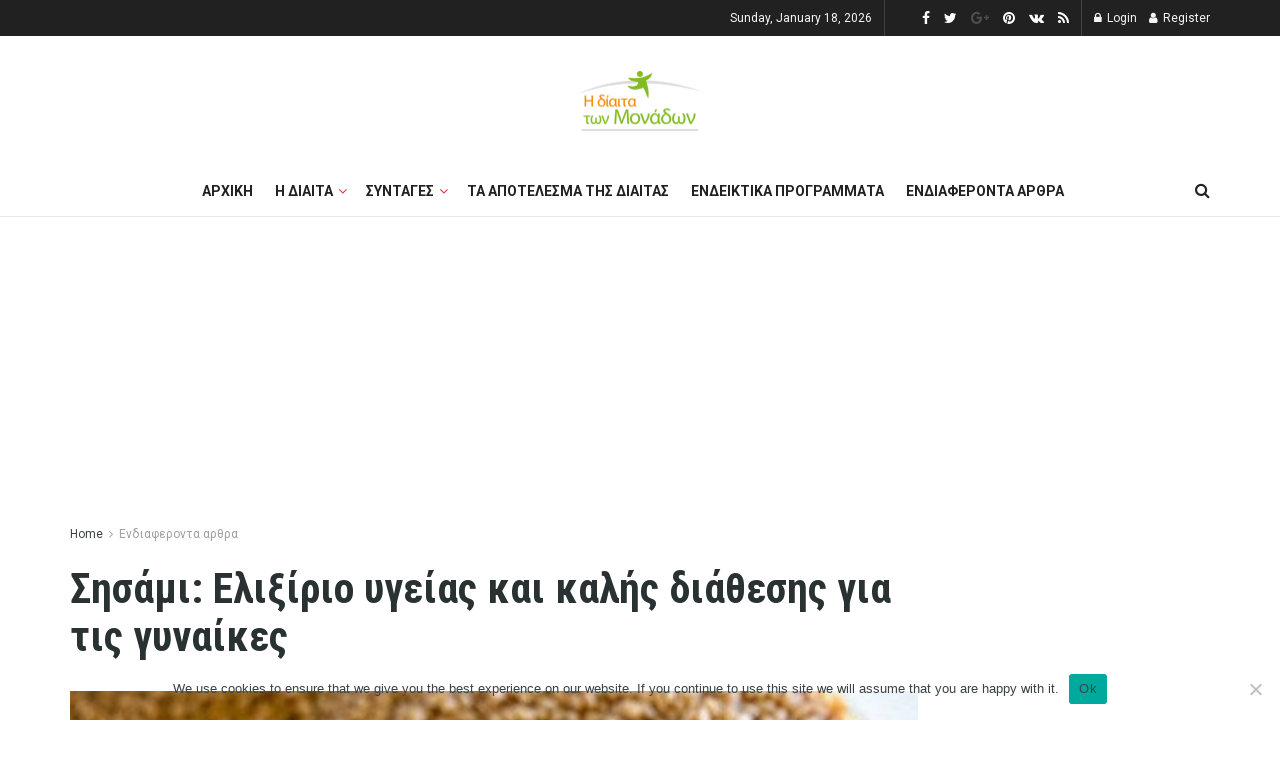

--- FILE ---
content_type: text/html; charset=UTF-8
request_url: https://dietamonadwn.gr/sisami-elixirio-ygeias-kai-kalis-diathesis-gia-tis-gynaikes/
body_size: 28411
content:
<!doctype html>
<!--[if lt IE 7]> <html class="no-js lt-ie9 lt-ie8 lt-ie7" lang="en-US"> <![endif]-->
<!--[if IE 7]>    <html class="no-js lt-ie9 lt-ie8" lang="en-US"> <![endif]-->
<!--[if IE 8]>    <html class="no-js lt-ie9" lang="en-US"> <![endif]-->
<!--[if IE 9]>    <html class="no-js lt-ie10" lang="en-US"> <![endif]-->
<!--[if gt IE 8]><!--> <html class="no-js" lang="en-US"> <!--<![endif]-->
<head>
    <meta http-equiv="Content-Type" content="text/html; charset=UTF-8" />
    <meta name='viewport' content='width=device-width, initial-scale=1, user-scalable=yes' />
    <link rel="profile" href="https://gmpg.org/xfn/11" />
    <link rel="pingback" href="https://dietamonadwn.gr/xmlrpc.php" />
    <meta name='robots' content='index, follow, max-image-preview:large, max-snippet:-1, max-video-preview:-1' />
	<style>img:is([sizes="auto" i], [sizes^="auto," i]) { contain-intrinsic-size: 3000px 1500px }</style>
	<meta property="og:type" content="article">
<meta property="og:title" content="Σησάμι: Eλιξίριο υγείας και καλής διάθεσης για τις γυναίκες">
<meta property="og:description" content="Το σησάμι είναι ένας από τους αρχαιότερους σπόρους που χρησιμοποιεί ο άνθρωπος στην διατροφή του. Ο ρόλος του στην προστασία">
<meta property="og:url" content="https://dietamonadwn.gr/sisami-elixirio-ygeias-kai-kalis-diathesis-gia-tis-gynaikes/">
<meta property="og:locale" content="en_US">
<meta property="og:image" content="https://dietamonadwn.gr/wp-content/uploads/2017/05/sousami_madata_887315014.jpg">
<meta property="og:image:height" content="350">
<meta property="og:image:width" content="600">
<meta property="article:published_time" content="2017-05-21T08:27:24+00:00">
<meta property="article:modified_time" content="2020-01-07T14:03:50+00:00">
<meta property="article:section" content="Ενδιαφεροντα αρθρα">
<meta property="article:tag" content="ενδιαφέροντα άρθρα">
<meta property="article:tag" content="μονάδα">
<meta property="article:tag" content="μονάδες">
<meta property="article:tag" content="σουσάμι">
<meta property="article:tag" content="υγιεινή διατροφή">
<meta name="twitter:card" content="summary_large_image">
<meta name="twitter:title" content="Σησάμι: Eλιξίριο υγείας και καλής διάθεσης για τις γυναίκες">
<meta name="twitter:description" content="Το σησάμι είναι ένας από τους αρχαιότερους σπόρους που χρησιμοποιεί ο άνθρωπος στην διατροφή του. Ο ρόλος του στην προστασία">
<meta name="twitter:url" content="https://dietamonadwn.gr/sisami-elixirio-ygeias-kai-kalis-diathesis-gia-tis-gynaikes/">
<meta name="twitter:site" content="">
<meta name="twitter:image:src" content="https://dietamonadwn.gr/wp-content/uploads/2017/05/sousami_madata_887315014.jpg">
<meta name="twitter:image:width" content="600">
<meta name="twitter:image:height" content="350">
			<script type="text/javascript">
              var jnews_ajax_url = '/?ajax-request=jnews'
			</script>
			
	<!-- This site is optimized with the Yoast SEO plugin v19.7.1 - https://yoast.com/wordpress/plugins/seo/ -->
	<title>Σησάμι: Eλιξίριο υγείας και καλής διάθεσης για τις γυναίκες -</title>
	<meta name="description" content="Η πρώτη ιστοσελίδα της δίαιτας των μονάδων!Μάθετε πως μετράμε μονάδες,βρείτε καταπληκτικές συνταγές και ενδιαφέροντα άρθρα για την υγεία ,την γυμναστική και την σωστή διατροφή" />
	<link rel="canonical" href="https://dietamonadwn.gr/sisami-elixirio-ygeias-kai-kalis-diathesis-gia-tis-gynaikes/" />
	<meta property="og:locale" content="en_US" />
	<meta property="og:type" content="article" />
	<meta property="og:title" content="Σησάμι: Eλιξίριο υγείας και καλής διάθεσης για τις γυναίκες -" />
	<meta property="og:description" content="Η πρώτη ιστοσελίδα της δίαιτας των μονάδων!Μάθετε πως μετράμε μονάδες,βρείτε καταπληκτικές συνταγές και ενδιαφέροντα άρθρα για την υγεία ,την γυμναστική και την σωστή διατροφή" />
	<meta property="og:url" content="https://dietamonadwn.gr/sisami-elixirio-ygeias-kai-kalis-diathesis-gia-tis-gynaikes/" />
	<meta property="article:publisher" content="https://www.facebook.com/dietamonadwn/" />
	<meta property="article:published_time" content="2017-05-21T08:27:24+00:00" />
	<meta property="article:modified_time" content="2020-01-07T14:03:50+00:00" />
	<meta property="og:image" content="https://dietamonadwn.gr/wp-content/uploads/2017/05/sousami_madata_887315014.jpg" />
	<meta property="og:image:width" content="600" />
	<meta property="og:image:height" content="350" />
	<meta property="og:image:type" content="image/jpeg" />
	<meta name="author" content="olga" />
	<meta name="twitter:card" content="summary_large_image" />
	<meta name="twitter:creator" content="@DiaitaMeMonades" />
	<meta name="twitter:site" content="@DiaitaMeMonades" />
	<meta name="twitter:label1" content="Written by" />
	<meta name="twitter:data1" content="olga" />
	<script type="application/ld+json" class="yoast-schema-graph">{"@context":"https://schema.org","@graph":[{"@type":"Article","@id":"https://dietamonadwn.gr/sisami-elixirio-ygeias-kai-kalis-diathesis-gia-tis-gynaikes/#article","isPartOf":{"@id":"https://dietamonadwn.gr/sisami-elixirio-ygeias-kai-kalis-diathesis-gia-tis-gynaikes/"},"author":{"name":"olga","@id":"https://dietamonadwn.gr/#/schema/person/0948b6707acf29df80fdd7ba8d442430"},"headline":"Σησάμι: Eλιξίριο υγείας και καλής διάθεσης για τις γυναίκες","datePublished":"2017-05-21T08:27:24+00:00","dateModified":"2020-01-07T14:03:50+00:00","mainEntityOfPage":{"@id":"https://dietamonadwn.gr/sisami-elixirio-ygeias-kai-kalis-diathesis-gia-tis-gynaikes/"},"wordCount":9,"commentCount":0,"publisher":{"@id":"https://dietamonadwn.gr/#organization"},"image":{"@id":"https://dietamonadwn.gr/sisami-elixirio-ygeias-kai-kalis-diathesis-gia-tis-gynaikes/#primaryimage"},"thumbnailUrl":"https://dietamonadwn.gr/wp-content/uploads/2017/05/sousami_madata_887315014.jpg","keywords":["ενδιαφέροντα άρθρα","μονάδα","μονάδες","σουσάμι","υγιεινή διατροφή"],"articleSection":["Ενδιαφεροντα αρθρα"],"inLanguage":"en-US"},{"@type":"WebPage","@id":"https://dietamonadwn.gr/sisami-elixirio-ygeias-kai-kalis-diathesis-gia-tis-gynaikes/","url":"https://dietamonadwn.gr/sisami-elixirio-ygeias-kai-kalis-diathesis-gia-tis-gynaikes/","name":"Σησάμι: Eλιξίριο υγείας και καλής διάθεσης για τις γυναίκες -","isPartOf":{"@id":"https://dietamonadwn.gr/#website"},"primaryImageOfPage":{"@id":"https://dietamonadwn.gr/sisami-elixirio-ygeias-kai-kalis-diathesis-gia-tis-gynaikes/#primaryimage"},"image":{"@id":"https://dietamonadwn.gr/sisami-elixirio-ygeias-kai-kalis-diathesis-gia-tis-gynaikes/#primaryimage"},"thumbnailUrl":"https://dietamonadwn.gr/wp-content/uploads/2017/05/sousami_madata_887315014.jpg","datePublished":"2017-05-21T08:27:24+00:00","dateModified":"2020-01-07T14:03:50+00:00","description":"Η πρώτη ιστοσελίδα της δίαιτας των μονάδων!Μάθετε πως μετράμε μονάδες,βρείτε καταπληκτικές συνταγές και ενδιαφέροντα άρθρα για την υγεία ,την γυμναστική και την σωστή διατροφή","breadcrumb":{"@id":"https://dietamonadwn.gr/sisami-elixirio-ygeias-kai-kalis-diathesis-gia-tis-gynaikes/#breadcrumb"},"inLanguage":"en-US","potentialAction":[{"@type":"ReadAction","target":["https://dietamonadwn.gr/sisami-elixirio-ygeias-kai-kalis-diathesis-gia-tis-gynaikes/"]}]},{"@type":"ImageObject","inLanguage":"en-US","@id":"https://dietamonadwn.gr/sisami-elixirio-ygeias-kai-kalis-diathesis-gia-tis-gynaikes/#primaryimage","url":"https://dietamonadwn.gr/wp-content/uploads/2017/05/sousami_madata_887315014.jpg","contentUrl":"https://dietamonadwn.gr/wp-content/uploads/2017/05/sousami_madata_887315014.jpg","width":600,"height":350,"caption":"Σησάμι: Eλιξίριο υγείας και καλής διάθεσης για τις γυναίκες"},{"@type":"BreadcrumbList","@id":"https://dietamonadwn.gr/sisami-elixirio-ygeias-kai-kalis-diathesis-gia-tis-gynaikes/#breadcrumb","itemListElement":[{"@type":"ListItem","position":1,"name":"Home","item":"https://dietamonadwn.gr/"},{"@type":"ListItem","position":2,"name":"Σησάμι: Eλιξίριο υγείας και καλής διάθεσης για τις γυναίκες"}]},{"@type":"WebSite","@id":"https://dietamonadwn.gr/#website","url":"https://dietamonadwn.gr/","name":"","description":"","publisher":{"@id":"https://dietamonadwn.gr/#organization"},"potentialAction":[{"@type":"SearchAction","target":{"@type":"EntryPoint","urlTemplate":"https://dietamonadwn.gr/?s={search_term_string}"},"query-input":"required name=search_term_string"}],"inLanguage":"en-US"},{"@type":"Organization","@id":"https://dietamonadwn.gr/#organization","name":"dietamonadwn","url":"https://dietamonadwn.gr/","sameAs":["https://www.facebook.com/dietamonadwn/","https://twitter.com/DiaitaMeMonades"],"logo":{"@type":"ImageObject","inLanguage":"en-US","@id":"https://dietamonadwn.gr/#/schema/logo/image/","url":"https://dietamonadwn.gr/wp-content/uploads/2019/12/14440801_943676992404835_6343184246768105857_n.jpg","contentUrl":"https://dietamonadwn.gr/wp-content/uploads/2019/12/14440801_943676992404835_6343184246768105857_n.jpg","width":773,"height":772,"caption":"dietamonadwn"},"image":{"@id":"https://dietamonadwn.gr/#/schema/logo/image/"}},{"@type":"Person","@id":"https://dietamonadwn.gr/#/schema/person/0948b6707acf29df80fdd7ba8d442430","name":"olga","image":{"@type":"ImageObject","inLanguage":"en-US","@id":"https://dietamonadwn.gr/#/schema/person/image/","url":"https://secure.gravatar.com/avatar/2b2ee09f685aba3077d449f6b5803bf3?s=96&d=mm&r=g","contentUrl":"https://secure.gravatar.com/avatar/2b2ee09f685aba3077d449f6b5803bf3?s=96&d=mm&r=g","caption":"olga"}}]}</script>
	<!-- / Yoast SEO plugin. -->


<link rel='dns-prefetch' href='//fonts.googleapis.com' />
<link rel="alternate" type="application/rss+xml" title=" &raquo; Feed" href="https://dietamonadwn.gr/feed/" />
<script type="text/javascript">
/* <![CDATA[ */
window._wpemojiSettings = {"baseUrl":"https:\/\/s.w.org\/images\/core\/emoji\/15.0.3\/72x72\/","ext":".png","svgUrl":"https:\/\/s.w.org\/images\/core\/emoji\/15.0.3\/svg\/","svgExt":".svg","source":{"concatemoji":"https:\/\/dietamonadwn.gr\/wp-includes\/js\/wp-emoji-release.min.js?ver=6.7.4"}};
/*! This file is auto-generated */
!function(i,n){var o,s,e;function c(e){try{var t={supportTests:e,timestamp:(new Date).valueOf()};sessionStorage.setItem(o,JSON.stringify(t))}catch(e){}}function p(e,t,n){e.clearRect(0,0,e.canvas.width,e.canvas.height),e.fillText(t,0,0);var t=new Uint32Array(e.getImageData(0,0,e.canvas.width,e.canvas.height).data),r=(e.clearRect(0,0,e.canvas.width,e.canvas.height),e.fillText(n,0,0),new Uint32Array(e.getImageData(0,0,e.canvas.width,e.canvas.height).data));return t.every(function(e,t){return e===r[t]})}function u(e,t,n){switch(t){case"flag":return n(e,"\ud83c\udff3\ufe0f\u200d\u26a7\ufe0f","\ud83c\udff3\ufe0f\u200b\u26a7\ufe0f")?!1:!n(e,"\ud83c\uddfa\ud83c\uddf3","\ud83c\uddfa\u200b\ud83c\uddf3")&&!n(e,"\ud83c\udff4\udb40\udc67\udb40\udc62\udb40\udc65\udb40\udc6e\udb40\udc67\udb40\udc7f","\ud83c\udff4\u200b\udb40\udc67\u200b\udb40\udc62\u200b\udb40\udc65\u200b\udb40\udc6e\u200b\udb40\udc67\u200b\udb40\udc7f");case"emoji":return!n(e,"\ud83d\udc26\u200d\u2b1b","\ud83d\udc26\u200b\u2b1b")}return!1}function f(e,t,n){var r="undefined"!=typeof WorkerGlobalScope&&self instanceof WorkerGlobalScope?new OffscreenCanvas(300,150):i.createElement("canvas"),a=r.getContext("2d",{willReadFrequently:!0}),o=(a.textBaseline="top",a.font="600 32px Arial",{});return e.forEach(function(e){o[e]=t(a,e,n)}),o}function t(e){var t=i.createElement("script");t.src=e,t.defer=!0,i.head.appendChild(t)}"undefined"!=typeof Promise&&(o="wpEmojiSettingsSupports",s=["flag","emoji"],n.supports={everything:!0,everythingExceptFlag:!0},e=new Promise(function(e){i.addEventListener("DOMContentLoaded",e,{once:!0})}),new Promise(function(t){var n=function(){try{var e=JSON.parse(sessionStorage.getItem(o));if("object"==typeof e&&"number"==typeof e.timestamp&&(new Date).valueOf()<e.timestamp+604800&&"object"==typeof e.supportTests)return e.supportTests}catch(e){}return null}();if(!n){if("undefined"!=typeof Worker&&"undefined"!=typeof OffscreenCanvas&&"undefined"!=typeof URL&&URL.createObjectURL&&"undefined"!=typeof Blob)try{var e="postMessage("+f.toString()+"("+[JSON.stringify(s),u.toString(),p.toString()].join(",")+"));",r=new Blob([e],{type:"text/javascript"}),a=new Worker(URL.createObjectURL(r),{name:"wpTestEmojiSupports"});return void(a.onmessage=function(e){c(n=e.data),a.terminate(),t(n)})}catch(e){}c(n=f(s,u,p))}t(n)}).then(function(e){for(var t in e)n.supports[t]=e[t],n.supports.everything=n.supports.everything&&n.supports[t],"flag"!==t&&(n.supports.everythingExceptFlag=n.supports.everythingExceptFlag&&n.supports[t]);n.supports.everythingExceptFlag=n.supports.everythingExceptFlag&&!n.supports.flag,n.DOMReady=!1,n.readyCallback=function(){n.DOMReady=!0}}).then(function(){return e}).then(function(){var e;n.supports.everything||(n.readyCallback(),(e=n.source||{}).concatemoji?t(e.concatemoji):e.wpemoji&&e.twemoji&&(t(e.twemoji),t(e.wpemoji)))}))}((window,document),window._wpemojiSettings);
/* ]]> */
</script>
<style id='wp-emoji-styles-inline-css' type='text/css'>

	img.wp-smiley, img.emoji {
		display: inline !important;
		border: none !important;
		box-shadow: none !important;
		height: 1em !important;
		width: 1em !important;
		margin: 0 0.07em !important;
		vertical-align: -0.1em !important;
		background: none !important;
		padding: 0 !important;
	}
</style>
<link rel='stylesheet' id='wp-block-library-css' href='https://dietamonadwn.gr/wp-includes/css/dist/block-library/style.min.css?ver=6.7.4' type='text/css' media='all' />
<style id='classic-theme-styles-inline-css' type='text/css'>
/*! This file is auto-generated */
.wp-block-button__link{color:#fff;background-color:#32373c;border-radius:9999px;box-shadow:none;text-decoration:none;padding:calc(.667em + 2px) calc(1.333em + 2px);font-size:1.125em}.wp-block-file__button{background:#32373c;color:#fff;text-decoration:none}
</style>
<style id='global-styles-inline-css' type='text/css'>
:root{--wp--preset--aspect-ratio--square: 1;--wp--preset--aspect-ratio--4-3: 4/3;--wp--preset--aspect-ratio--3-4: 3/4;--wp--preset--aspect-ratio--3-2: 3/2;--wp--preset--aspect-ratio--2-3: 2/3;--wp--preset--aspect-ratio--16-9: 16/9;--wp--preset--aspect-ratio--9-16: 9/16;--wp--preset--color--black: #000000;--wp--preset--color--cyan-bluish-gray: #abb8c3;--wp--preset--color--white: #ffffff;--wp--preset--color--pale-pink: #f78da7;--wp--preset--color--vivid-red: #cf2e2e;--wp--preset--color--luminous-vivid-orange: #ff6900;--wp--preset--color--luminous-vivid-amber: #fcb900;--wp--preset--color--light-green-cyan: #7bdcb5;--wp--preset--color--vivid-green-cyan: #00d084;--wp--preset--color--pale-cyan-blue: #8ed1fc;--wp--preset--color--vivid-cyan-blue: #0693e3;--wp--preset--color--vivid-purple: #9b51e0;--wp--preset--gradient--vivid-cyan-blue-to-vivid-purple: linear-gradient(135deg,rgba(6,147,227,1) 0%,rgb(155,81,224) 100%);--wp--preset--gradient--light-green-cyan-to-vivid-green-cyan: linear-gradient(135deg,rgb(122,220,180) 0%,rgb(0,208,130) 100%);--wp--preset--gradient--luminous-vivid-amber-to-luminous-vivid-orange: linear-gradient(135deg,rgba(252,185,0,1) 0%,rgba(255,105,0,1) 100%);--wp--preset--gradient--luminous-vivid-orange-to-vivid-red: linear-gradient(135deg,rgba(255,105,0,1) 0%,rgb(207,46,46) 100%);--wp--preset--gradient--very-light-gray-to-cyan-bluish-gray: linear-gradient(135deg,rgb(238,238,238) 0%,rgb(169,184,195) 100%);--wp--preset--gradient--cool-to-warm-spectrum: linear-gradient(135deg,rgb(74,234,220) 0%,rgb(151,120,209) 20%,rgb(207,42,186) 40%,rgb(238,44,130) 60%,rgb(251,105,98) 80%,rgb(254,248,76) 100%);--wp--preset--gradient--blush-light-purple: linear-gradient(135deg,rgb(255,206,236) 0%,rgb(152,150,240) 100%);--wp--preset--gradient--blush-bordeaux: linear-gradient(135deg,rgb(254,205,165) 0%,rgb(254,45,45) 50%,rgb(107,0,62) 100%);--wp--preset--gradient--luminous-dusk: linear-gradient(135deg,rgb(255,203,112) 0%,rgb(199,81,192) 50%,rgb(65,88,208) 100%);--wp--preset--gradient--pale-ocean: linear-gradient(135deg,rgb(255,245,203) 0%,rgb(182,227,212) 50%,rgb(51,167,181) 100%);--wp--preset--gradient--electric-grass: linear-gradient(135deg,rgb(202,248,128) 0%,rgb(113,206,126) 100%);--wp--preset--gradient--midnight: linear-gradient(135deg,rgb(2,3,129) 0%,rgb(40,116,252) 100%);--wp--preset--font-size--small: 13px;--wp--preset--font-size--medium: 20px;--wp--preset--font-size--large: 36px;--wp--preset--font-size--x-large: 42px;--wp--preset--spacing--20: 0.44rem;--wp--preset--spacing--30: 0.67rem;--wp--preset--spacing--40: 1rem;--wp--preset--spacing--50: 1.5rem;--wp--preset--spacing--60: 2.25rem;--wp--preset--spacing--70: 3.38rem;--wp--preset--spacing--80: 5.06rem;--wp--preset--shadow--natural: 6px 6px 9px rgba(0, 0, 0, 0.2);--wp--preset--shadow--deep: 12px 12px 50px rgba(0, 0, 0, 0.4);--wp--preset--shadow--sharp: 6px 6px 0px rgba(0, 0, 0, 0.2);--wp--preset--shadow--outlined: 6px 6px 0px -3px rgba(255, 255, 255, 1), 6px 6px rgba(0, 0, 0, 1);--wp--preset--shadow--crisp: 6px 6px 0px rgba(0, 0, 0, 1);}:where(.is-layout-flex){gap: 0.5em;}:where(.is-layout-grid){gap: 0.5em;}body .is-layout-flex{display: flex;}.is-layout-flex{flex-wrap: wrap;align-items: center;}.is-layout-flex > :is(*, div){margin: 0;}body .is-layout-grid{display: grid;}.is-layout-grid > :is(*, div){margin: 0;}:where(.wp-block-columns.is-layout-flex){gap: 2em;}:where(.wp-block-columns.is-layout-grid){gap: 2em;}:where(.wp-block-post-template.is-layout-flex){gap: 1.25em;}:where(.wp-block-post-template.is-layout-grid){gap: 1.25em;}.has-black-color{color: var(--wp--preset--color--black) !important;}.has-cyan-bluish-gray-color{color: var(--wp--preset--color--cyan-bluish-gray) !important;}.has-white-color{color: var(--wp--preset--color--white) !important;}.has-pale-pink-color{color: var(--wp--preset--color--pale-pink) !important;}.has-vivid-red-color{color: var(--wp--preset--color--vivid-red) !important;}.has-luminous-vivid-orange-color{color: var(--wp--preset--color--luminous-vivid-orange) !important;}.has-luminous-vivid-amber-color{color: var(--wp--preset--color--luminous-vivid-amber) !important;}.has-light-green-cyan-color{color: var(--wp--preset--color--light-green-cyan) !important;}.has-vivid-green-cyan-color{color: var(--wp--preset--color--vivid-green-cyan) !important;}.has-pale-cyan-blue-color{color: var(--wp--preset--color--pale-cyan-blue) !important;}.has-vivid-cyan-blue-color{color: var(--wp--preset--color--vivid-cyan-blue) !important;}.has-vivid-purple-color{color: var(--wp--preset--color--vivid-purple) !important;}.has-black-background-color{background-color: var(--wp--preset--color--black) !important;}.has-cyan-bluish-gray-background-color{background-color: var(--wp--preset--color--cyan-bluish-gray) !important;}.has-white-background-color{background-color: var(--wp--preset--color--white) !important;}.has-pale-pink-background-color{background-color: var(--wp--preset--color--pale-pink) !important;}.has-vivid-red-background-color{background-color: var(--wp--preset--color--vivid-red) !important;}.has-luminous-vivid-orange-background-color{background-color: var(--wp--preset--color--luminous-vivid-orange) !important;}.has-luminous-vivid-amber-background-color{background-color: var(--wp--preset--color--luminous-vivid-amber) !important;}.has-light-green-cyan-background-color{background-color: var(--wp--preset--color--light-green-cyan) !important;}.has-vivid-green-cyan-background-color{background-color: var(--wp--preset--color--vivid-green-cyan) !important;}.has-pale-cyan-blue-background-color{background-color: var(--wp--preset--color--pale-cyan-blue) !important;}.has-vivid-cyan-blue-background-color{background-color: var(--wp--preset--color--vivid-cyan-blue) !important;}.has-vivid-purple-background-color{background-color: var(--wp--preset--color--vivid-purple) !important;}.has-black-border-color{border-color: var(--wp--preset--color--black) !important;}.has-cyan-bluish-gray-border-color{border-color: var(--wp--preset--color--cyan-bluish-gray) !important;}.has-white-border-color{border-color: var(--wp--preset--color--white) !important;}.has-pale-pink-border-color{border-color: var(--wp--preset--color--pale-pink) !important;}.has-vivid-red-border-color{border-color: var(--wp--preset--color--vivid-red) !important;}.has-luminous-vivid-orange-border-color{border-color: var(--wp--preset--color--luminous-vivid-orange) !important;}.has-luminous-vivid-amber-border-color{border-color: var(--wp--preset--color--luminous-vivid-amber) !important;}.has-light-green-cyan-border-color{border-color: var(--wp--preset--color--light-green-cyan) !important;}.has-vivid-green-cyan-border-color{border-color: var(--wp--preset--color--vivid-green-cyan) !important;}.has-pale-cyan-blue-border-color{border-color: var(--wp--preset--color--pale-cyan-blue) !important;}.has-vivid-cyan-blue-border-color{border-color: var(--wp--preset--color--vivid-cyan-blue) !important;}.has-vivid-purple-border-color{border-color: var(--wp--preset--color--vivid-purple) !important;}.has-vivid-cyan-blue-to-vivid-purple-gradient-background{background: var(--wp--preset--gradient--vivid-cyan-blue-to-vivid-purple) !important;}.has-light-green-cyan-to-vivid-green-cyan-gradient-background{background: var(--wp--preset--gradient--light-green-cyan-to-vivid-green-cyan) !important;}.has-luminous-vivid-amber-to-luminous-vivid-orange-gradient-background{background: var(--wp--preset--gradient--luminous-vivid-amber-to-luminous-vivid-orange) !important;}.has-luminous-vivid-orange-to-vivid-red-gradient-background{background: var(--wp--preset--gradient--luminous-vivid-orange-to-vivid-red) !important;}.has-very-light-gray-to-cyan-bluish-gray-gradient-background{background: var(--wp--preset--gradient--very-light-gray-to-cyan-bluish-gray) !important;}.has-cool-to-warm-spectrum-gradient-background{background: var(--wp--preset--gradient--cool-to-warm-spectrum) !important;}.has-blush-light-purple-gradient-background{background: var(--wp--preset--gradient--blush-light-purple) !important;}.has-blush-bordeaux-gradient-background{background: var(--wp--preset--gradient--blush-bordeaux) !important;}.has-luminous-dusk-gradient-background{background: var(--wp--preset--gradient--luminous-dusk) !important;}.has-pale-ocean-gradient-background{background: var(--wp--preset--gradient--pale-ocean) !important;}.has-electric-grass-gradient-background{background: var(--wp--preset--gradient--electric-grass) !important;}.has-midnight-gradient-background{background: var(--wp--preset--gradient--midnight) !important;}.has-small-font-size{font-size: var(--wp--preset--font-size--small) !important;}.has-medium-font-size{font-size: var(--wp--preset--font-size--medium) !important;}.has-large-font-size{font-size: var(--wp--preset--font-size--large) !important;}.has-x-large-font-size{font-size: var(--wp--preset--font-size--x-large) !important;}
:where(.wp-block-post-template.is-layout-flex){gap: 1.25em;}:where(.wp-block-post-template.is-layout-grid){gap: 1.25em;}
:where(.wp-block-columns.is-layout-flex){gap: 2em;}:where(.wp-block-columns.is-layout-grid){gap: 2em;}
:root :where(.wp-block-pullquote){font-size: 1.5em;line-height: 1.6;}
</style>
<link rel='stylesheet' id='cookie-notice-front-css' href='https://dietamonadwn.gr/wp-content/plugins/cookie-notice/css/front.min.css?ver=2.5.5' type='text/css' media='all' />
<link rel='stylesheet' id='brm_styles-css' href='https://dietamonadwn.gr/wp-content/plugins/better-read-more/modules/default/css/brm.css?ver=6.7.4' type='text/css' media='all' />
<link rel='stylesheet' id='js_composer_front-css' href='https://dietamonadwn.gr/wp-content/plugins/js_composer/assets/css/js_composer.min.css?ver=6.5.0' type='text/css' media='all' />
<link rel='stylesheet' id='jeg_customizer_font-css' href='//fonts.googleapis.com/css?family=Roboto%3Aregular%2C700%7CRoboto+Condensed%3Aregular%2C700&#038;display=swap&#038;ver=1.2.5' type='text/css' media='all' />
<link rel='stylesheet' id='mediaelement-css' href='https://dietamonadwn.gr/wp-includes/js/mediaelement/mediaelementplayer-legacy.min.css?ver=4.2.17' type='text/css' media='all' />
<link rel='stylesheet' id='wp-mediaelement-css' href='https://dietamonadwn.gr/wp-includes/js/mediaelement/wp-mediaelement.min.css?ver=6.7.4' type='text/css' media='all' />
<link rel='stylesheet' id='jnews-frontend-css' href='https://dietamonadwn.gr/wp-content/themes/jnews/assets/dist/frontend.min.css?ver=7.2.0' type='text/css' media='all' />
<link rel='stylesheet' id='jnews-style-css' href='https://dietamonadwn.gr/wp-content/themes/jnews/style.css?ver=7.2.0' type='text/css' media='all' />
<link rel='stylesheet' id='jnews-darkmode-css' href='https://dietamonadwn.gr/wp-content/themes/jnews/assets/css/darkmode.css?ver=7.2.0' type='text/css' media='all' />
<link rel='stylesheet' id='jnews-scheme-css' href='https://dietamonadwn.gr/wp-content/themes/jnews/data/import/travel/scheme.css?ver=7.2.0' type='text/css' media='all' />
<link rel='stylesheet' id='jnews-social-login-style-css' href='https://dietamonadwn.gr/wp-content/plugins/jnews-social-login/assets/css/plugin.css?ver=7.0.4' type='text/css' media='all' />
<link rel='stylesheet' id='jnews-select-share-css' href='https://dietamonadwn.gr/wp-content/plugins/jnews-social-share/assets/css/plugin.css' type='text/css' media='all' />
<link rel='stylesheet' id='jnews-weather-style-css' href='https://dietamonadwn.gr/wp-content/plugins/jnews-weather/assets/css/plugin.css?ver=7.0.5' type='text/css' media='all' />
<!--n2css--><!--n2js--><script type="text/javascript" id="adrotate-groups-js-extra">
/* <![CDATA[ */
var impression_object = {"ajax_url":"https:\/\/dietamonadwn.gr\/wp-admin\/admin-ajax.php"};
/* ]]> */
</script>
<script type="text/javascript" src="https://dietamonadwn.gr/wp-content/plugins/adrotate/library/jquery.groups.js" id="adrotate-groups-js"></script>
<script type="text/javascript" id="adrotate-clicker-js-extra">
/* <![CDATA[ */
var click_object = {"ajax_url":"https:\/\/dietamonadwn.gr\/wp-admin\/admin-ajax.php"};
/* ]]> */
</script>
<script type="text/javascript" src="https://dietamonadwn.gr/wp-content/plugins/adrotate/library/jquery.clicker.js" id="adrotate-clicker-js"></script>
<script type="text/javascript" id="cookie-notice-front-js-before">
/* <![CDATA[ */
var cnArgs = {"ajaxUrl":"https:\/\/dietamonadwn.gr\/wp-admin\/admin-ajax.php","nonce":"48e5ff8ea3","hideEffect":"fade","position":"bottom","onScroll":false,"onScrollOffset":100,"onClick":false,"cookieName":"cookie_notice_accepted","cookieTime":2592000,"cookieTimeRejected":2592000,"globalCookie":false,"redirection":false,"cache":false,"revokeCookies":false,"revokeCookiesOpt":"automatic"};
/* ]]> */
</script>
<script type="text/javascript" src="https://dietamonadwn.gr/wp-content/plugins/cookie-notice/js/front.min.js?ver=2.5.5" id="cookie-notice-front-js"></script>
<script type="text/javascript" src="https://dietamonadwn.gr/wp-includes/js/jquery/jquery.min.js?ver=3.7.1" id="jquery-core-js"></script>
<script type="text/javascript" src="https://dietamonadwn.gr/wp-includes/js/jquery/jquery-migrate.min.js?ver=3.4.1" id="jquery-migrate-js"></script>
<script type="text/javascript" id="brm-js-extra">
/* <![CDATA[ */
var brm_text = {"more":"(more)","less":"(less)"};
/* ]]> */
</script>
<script type="text/javascript" src="https://dietamonadwn.gr/wp-content/plugins/better-read-more//modules/default/js/brm-noless.js?ver=6.7.4" id="brm-js"></script>
<link rel="https://api.w.org/" href="https://dietamonadwn.gr/wp-json/" /><link rel="alternate" title="JSON" type="application/json" href="https://dietamonadwn.gr/wp-json/wp/v2/posts/5096" /><link rel="EditURI" type="application/rsd+xml" title="RSD" href="https://dietamonadwn.gr/xmlrpc.php?rsd" />
<meta name="generator" content="WordPress 6.7.4" />
<link rel='shortlink' href='https://dietamonadwn.gr/?p=5096' />
<link rel="alternate" title="oEmbed (JSON)" type="application/json+oembed" href="https://dietamonadwn.gr/wp-json/oembed/1.0/embed?url=https%3A%2F%2Fdietamonadwn.gr%2Fsisami-elixirio-ygeias-kai-kalis-diathesis-gia-tis-gynaikes%2F" />
<link rel="alternate" title="oEmbed (XML)" type="text/xml+oembed" href="https://dietamonadwn.gr/wp-json/oembed/1.0/embed?url=https%3A%2F%2Fdietamonadwn.gr%2Fsisami-elixirio-ygeias-kai-kalis-diathesis-gia-tis-gynaikes%2F&#038;format=xml" />

<!-- This site is using AdRotate v5.13.6.1 to display their advertisements - https://ajdg.solutions/ -->
<!-- AdRotate CSS -->
<style type="text/css" media="screen">
	.g { margin:0px; padding:0px; overflow:hidden; line-height:1; zoom:1; }
	.g img { height:auto; }
	.g-col { position:relative; float:left; }
	.g-col:first-child { margin-left: 0; }
	.g-col:last-child { margin-right: 0; }
	.g-1 { width:100%; max-width:350px; height:100%; max-height:300px; margin: 0 auto; }
	.g-2 { margin:0px;  width:100%; max-width:350px; height:100%; max-height:300px; }
	@media only screen and (max-width: 480px) {
		.g-col, .g-dyn, .g-single { width:100%; margin-left:0; margin-right:0; }
	}
</style>
<!-- /AdRotate CSS -->

      <meta name="onesignal" content="wordpress-plugin"/>
            <script>

      window.OneSignalDeferred = window.OneSignalDeferred || [];

      OneSignalDeferred.push(function(OneSignal) {
        var oneSignal_options = {};
        window._oneSignalInitOptions = oneSignal_options;

        oneSignal_options['serviceWorkerParam'] = { scope: '/' };
oneSignal_options['serviceWorkerPath'] = 'OneSignalSDKWorker.js.php';

        OneSignal.Notifications.setDefaultUrl("https://dietamonadwn.gr");

        oneSignal_options['wordpress'] = true;
oneSignal_options['appId'] = '3a91602d-3a72-4d32-85a3-4bdb4de37d70';
oneSignal_options['allowLocalhostAsSecureOrigin'] = true;
oneSignal_options['welcomeNotification'] = { };
oneSignal_options['welcomeNotification']['title'] = "";
oneSignal_options['welcomeNotification']['message'] = "";
oneSignal_options['path'] = "https://dietamonadwn.gr/wp-content/plugins/onesignal-free-web-push-notifications/sdk_files/";
oneSignal_options['promptOptions'] = { };
oneSignal_options['notifyButton'] = { };
oneSignal_options['notifyButton']['enable'] = true;
oneSignal_options['notifyButton']['position'] = 'bottom-left';
oneSignal_options['notifyButton']['theme'] = 'inverse';
oneSignal_options['notifyButton']['size'] = 'large';
oneSignal_options['notifyButton']['showCredit'] = true;
oneSignal_options['notifyButton']['text'] = {};
oneSignal_options['notifyButton']['colors'] = {};
oneSignal_options['notifyButton']['offset'] = {};
              OneSignal.init(window._oneSignalInitOptions);
              OneSignal.Slidedown.promptPush()      });

      function documentInitOneSignal() {
        var oneSignal_elements = document.getElementsByClassName("OneSignal-prompt");

        var oneSignalLinkClickHandler = function(event) { OneSignal.Notifications.requestPermission(); event.preventDefault(); };        for(var i = 0; i < oneSignal_elements.length; i++)
          oneSignal_elements[i].addEventListener('click', oneSignalLinkClickHandler, false);
      }

      if (document.readyState === 'complete') {
           documentInitOneSignal();
      }
      else {
           window.addEventListener("load", function(event){
               documentInitOneSignal();
          });
      }
    </script>
<meta name="generator" content="Powered by WPBakery Page Builder - drag and drop page builder for WordPress."/>
<!-- AdRotate JS -->
<script type="text/javascript">
jQuery(document).ready(function(){
if(jQuery.fn.gslider) {
	jQuery('.g-1').gslider({ groupid: 1, speed: 5000 });
	jQuery('.g-2').gslider({ groupid: 2, speed: 4000 });
}
});
</script>
<!-- /AdRotate JS -->

<script type='application/ld+json'>{"@context":"http:\/\/schema.org","@type":"Organization","@id":"https:\/\/dietamonadwn.gr\/#organization","url":"https:\/\/dietamonadwn.gr\/","name":"","logo":{"@type":"ImageObject","url":""},"sameAs":["http:\/\/facebook.com","http:\/\/twitter.com","http:\/\/plus.google.com","http:\/\/pinterest.com","#","#"]}</script>
<script type='application/ld+json'>{"@context":"http:\/\/schema.org","@type":"WebSite","@id":"https:\/\/dietamonadwn.gr\/#website","url":"https:\/\/dietamonadwn.gr\/","name":"","potentialAction":{"@type":"SearchAction","target":"https:\/\/dietamonadwn.gr\/?s={search_term_string}","query-input":"required name=search_term_string"}}</script>
<link rel="icon" href="https://dietamonadwn.gr/wp-content/uploads/2023/05/Η-Δίαιτα-Των-Μονάδων-75x75.png" sizes="32x32" />
<link rel="icon" href="https://dietamonadwn.gr/wp-content/uploads/2023/05/Η-Δίαιτα-Των-Μονάδων-300x300.png" sizes="192x192" />
<link rel="apple-touch-icon" href="https://dietamonadwn.gr/wp-content/uploads/2023/05/Η-Δίαιτα-Των-Μονάδων-300x300.png" />
<meta name="msapplication-TileImage" content="https://dietamonadwn.gr/wp-content/uploads/2023/05/Η-Δίαιτα-Των-Μονάδων-300x300.png" />
<style id="jeg_dynamic_css" type="text/css" data-type="jeg_custom-css">body,.newsfeed_carousel.owl-carousel .owl-nav div,.jeg_filter_button,.owl-carousel .owl-nav div,.jeg_readmore,.jeg_hero_style_7 .jeg_post_meta a,.widget_calendar thead th,.widget_calendar tfoot a,.jeg_socialcounter a,.entry-header .jeg_meta_like a,.entry-header .jeg_meta_comment a,.entry-content tbody tr:hover,.entry-content th,.jeg_splitpost_nav li:hover a,#breadcrumbs a,.jeg_author_socials a:hover,.jeg_footer_content a,.jeg_footer_bottom a,.jeg_cartcontent,.woocommerce .woocommerce-breadcrumb a { color : #3c4344; } a,.jeg_menu_style_5 > li > a:hover,.jeg_menu_style_5 > li.sfHover > a,.jeg_menu_style_5 > li.current-menu-item > a,.jeg_menu_style_5 > li.current-menu-ancestor > a,.jeg_navbar .jeg_menu:not(.jeg_main_menu) > li > a:hover,.jeg_midbar .jeg_menu:not(.jeg_main_menu) > li > a:hover,.jeg_side_tabs li.active,.jeg_block_heading_5 strong,.jeg_block_heading_6 strong,.jeg_block_heading_7 strong,.jeg_block_heading_8 strong,.jeg_subcat_list li a:hover,.jeg_subcat_list li button:hover,.jeg_pl_lg_7 .jeg_thumb .jeg_post_category a,.jeg_pl_xs_2:before,.jeg_pl_xs_4 .jeg_postblock_content:before,.jeg_postblock .jeg_post_title a:hover,.jeg_hero_style_6 .jeg_post_title a:hover,.jeg_sidefeed .jeg_pl_xs_3 .jeg_post_title a:hover,.widget_jnews_popular .jeg_post_title a:hover,.jeg_meta_author a,.widget_archive li a:hover,.widget_pages li a:hover,.widget_meta li a:hover,.widget_recent_entries li a:hover,.widget_rss li a:hover,.widget_rss cite,.widget_categories li a:hover,.widget_categories li.current-cat > a,#breadcrumbs a:hover,.jeg_share_count .counts,.commentlist .bypostauthor > .comment-body > .comment-author > .fn,span.required,.jeg_review_title,.bestprice .price,.authorlink a:hover,.jeg_vertical_playlist .jeg_video_playlist_play_icon,.jeg_vertical_playlist .jeg_video_playlist_item.active .jeg_video_playlist_thumbnail:before,.jeg_horizontal_playlist .jeg_video_playlist_play,.woocommerce li.product .pricegroup .button,.widget_display_forums li a:hover,.widget_display_topics li:before,.widget_display_replies li:before,.widget_display_views li:before,.bbp-breadcrumb a:hover,.jeg_mobile_menu li.sfHover > a,.jeg_mobile_menu li a:hover,.split-template-6 .pagenum { color : #dd3333; } .jeg_menu_style_1 > li > a:before,.jeg_menu_style_2 > li > a:before,.jeg_menu_style_3 > li > a:before,.jeg_side_toggle,.jeg_slide_caption .jeg_post_category a,.jeg_slider_type_1 .owl-nav .owl-next,.jeg_block_heading_1 .jeg_block_title span,.jeg_block_heading_2 .jeg_block_title span,.jeg_block_heading_3,.jeg_block_heading_4 .jeg_block_title span,.jeg_block_heading_6:after,.jeg_pl_lg_box .jeg_post_category a,.jeg_pl_md_box .jeg_post_category a,.jeg_readmore:hover,.jeg_thumb .jeg_post_category a,.jeg_block_loadmore a:hover, .jeg_postblock.alt .jeg_block_loadmore a:hover,.jeg_block_loadmore a.active,.jeg_postblock_carousel_2 .jeg_post_category a,.jeg_heroblock .jeg_post_category a,.jeg_pagenav_1 .page_number.active,.jeg_pagenav_1 .page_number.active:hover,input[type="submit"],.btn,.button,.widget_tag_cloud a:hover,.popularpost_item:hover .jeg_post_title a:before,.jeg_splitpost_4 .page_nav,.jeg_splitpost_5 .page_nav,.jeg_post_via a:hover,.jeg_post_source a:hover,.jeg_post_tags a:hover,.comment-reply-title small a:before,.comment-reply-title small a:after,.jeg_storelist .productlink,.authorlink li.active a:before,.jeg_footer.dark .socials_widget:not(.nobg) a:hover .fa,.jeg_breakingnews_title,.jeg_overlay_slider_bottom.owl-carousel .owl-nav div,.jeg_overlay_slider_bottom.owl-carousel .owl-nav div:hover,.jeg_vertical_playlist .jeg_video_playlist_current,.woocommerce span.onsale,.woocommerce #respond input#submit:hover,.woocommerce a.button:hover,.woocommerce button.button:hover,.woocommerce input.button:hover,.woocommerce #respond input#submit.alt,.woocommerce a.button.alt,.woocommerce button.button.alt,.woocommerce input.button.alt,.jeg_popup_post .caption,.jeg_footer.dark input[type="submit"],.jeg_footer.dark .btn,.jeg_footer.dark .button,.footer_widget.widget_tag_cloud a:hover, .jeg_inner_content .content-inner .jeg_post_category a:hover, #buddypress .standard-form button, #buddypress a.button, #buddypress input[type="submit"], #buddypress input[type="button"], #buddypress input[type="reset"], #buddypress ul.button-nav li a, #buddypress .generic-button a, #buddypress .generic-button button, #buddypress .comment-reply-link, #buddypress a.bp-title-button, #buddypress.buddypress-wrap .members-list li .user-update .activity-read-more a, div#buddypress .standard-form button:hover,div#buddypress a.button:hover,div#buddypress input[type="submit"]:hover,div#buddypress input[type="button"]:hover,div#buddypress input[type="reset"]:hover,div#buddypress ul.button-nav li a:hover,div#buddypress .generic-button a:hover,div#buddypress .generic-button button:hover,div#buddypress .comment-reply-link:hover,div#buddypress a.bp-title-button:hover,div#buddypress.buddypress-wrap .members-list li .user-update .activity-read-more a:hover, #buddypress #item-nav .item-list-tabs ul li a:before, .jeg_inner_content .jeg_meta_container .follow-wrapper a { background-color : #dd3333; } .jeg_block_heading_7 .jeg_block_title span, .jeg_readmore:hover, .jeg_block_loadmore a:hover, .jeg_block_loadmore a.active, .jeg_pagenav_1 .page_number.active, .jeg_pagenav_1 .page_number.active:hover, .jeg_pagenav_3 .page_number:hover, .jeg_prevnext_post a:hover h3, .jeg_overlay_slider .jeg_post_category, .jeg_sidefeed .jeg_post.active, .jeg_vertical_playlist.jeg_vertical_playlist .jeg_video_playlist_item.active .jeg_video_playlist_thumbnail img, .jeg_horizontal_playlist .jeg_video_playlist_item.active { border-color : #dd3333; } .jeg_tabpost_nav li.active, .woocommerce div.product .woocommerce-tabs ul.tabs li.active { border-bottom-color : #dd3333; } .jeg_post_meta .fa, .entry-header .jeg_post_meta .fa, .jeg_review_stars, .jeg_price_review_list { color : #dd3333; } .jeg_share_button.share-float.share-monocrhome a { background-color : #dd3333; } h1,h2,h3,h4,h5,h6,.jeg_post_title a,.entry-header .jeg_post_title,.jeg_hero_style_7 .jeg_post_title a,.jeg_block_title,.jeg_splitpost_bar .current_title,.jeg_video_playlist_title,.gallery-caption,.jeg_push_notification_button>a.button { color : #293132; } .split-template-9 .pagenum, .split-template-10 .pagenum, .split-template-11 .pagenum, .split-template-12 .pagenum, .split-template-13 .pagenum, .split-template-15 .pagenum, .split-template-18 .pagenum, .split-template-20 .pagenum, .split-template-19 .current_title span, .split-template-20 .current_title span { background-color : #293132; } .jeg_topbar .jeg_nav_row, .jeg_topbar .jeg_search_no_expand .jeg_search_input { line-height : 36px; } .jeg_topbar .jeg_nav_row, .jeg_topbar .jeg_nav_icon { height : 36px; } .jeg_topbar, .jeg_topbar.dark { border-top-width : 0px; } .jeg_midbar { height : 130px; } .jeg_header .jeg_bottombar.jeg_navbar,.jeg_bottombar .jeg_nav_icon { height : 50px; } .jeg_header .jeg_bottombar.jeg_navbar, .jeg_header .jeg_bottombar .jeg_main_menu:not(.jeg_menu_style_1) > li > a, .jeg_header .jeg_bottombar .jeg_menu_style_1 > li, .jeg_header .jeg_bottombar .jeg_menu:not(.jeg_main_menu) > li > a { line-height : 50px; } .jeg_header .jeg_bottombar, .jeg_header .jeg_bottombar.jeg_navbar_dark, .jeg_bottombar.jeg_navbar_boxed .jeg_nav_row, .jeg_bottombar.jeg_navbar_dark.jeg_navbar_boxed .jeg_nav_row { border-top-width : 0px; } .jeg_stickybar.jeg_navbar,.jeg_navbar .jeg_nav_icon { height : 50px; } .jeg_stickybar.jeg_navbar, .jeg_stickybar .jeg_main_menu:not(.jeg_menu_style_1) > li > a, .jeg_stickybar .jeg_menu_style_1 > li, .jeg_stickybar .jeg_menu:not(.jeg_main_menu) > li > a { line-height : 50px; } .jeg_mobile_bottombar { height : 74px; line-height : 74px; } .jeg_header .socials_widget > a > i.fa:before { color : #ffffff; } .jeg_menu_style_1 > li > a:before, .jeg_menu_style_2 > li > a:before, .jeg_menu_style_3 > li > a:before { background : #dd3333; } .jeg_navbar_wrapper .sf-arrows .sf-with-ul:after { color : #dd3333; } .jeg_footer_content,.jeg_footer.dark .jeg_footer_content { background-color : #293132; color : #c6c8c8; } .jeg_footer .jeg_footer_heading h3,.jeg_footer.dark .jeg_footer_heading h3,.jeg_footer .widget h2,.jeg_footer .footer_dark .widget h2 { color : #50d8d7; } .jeg_footer .jeg_footer_content a, .jeg_footer.dark .jeg_footer_content a { color : #ffffff; } .jeg_footer .jeg_footer_content a:hover,.jeg_footer.dark .jeg_footer_content a:hover { color : #50d8d7; } .footer_widget.widget_tag_cloud a,.jeg_footer.dark .footer_widget.widget_tag_cloud a { background-color : rgba(255,255,255,0.15); color : #c6c8c8; } body,input,textarea,select,.chosen-container-single .chosen-single,.btn,.button { font-family: Roboto,Helvetica,Arial,sans-serif; } .jeg_post_title, .entry-header .jeg_post_title, .jeg_single_tpl_2 .entry-header .jeg_post_title, .jeg_single_tpl_3 .entry-header .jeg_post_title, .jeg_single_tpl_6 .entry-header .jeg_post_title { font-family: "Roboto Condensed",Helvetica,Arial,sans-serif; } .jeg_thumb .jeg_post_category a,.jeg_pl_lg_box .jeg_post_category a,.jeg_pl_md_box .jeg_post_category a,.jeg_postblock_carousel_2 .jeg_post_category a,.jeg_heroblock .jeg_post_category a,.jeg_slide_caption .jeg_post_category a { background-color : #dd3333; } .jeg_overlay_slider .jeg_post_category,.jeg_thumb .jeg_post_category a,.jeg_pl_lg_box .jeg_post_category a,.jeg_pl_md_box .jeg_post_category a,.jeg_postblock_carousel_2 .jeg_post_category a,.jeg_heroblock .jeg_post_category a,.jeg_slide_caption .jeg_post_category a { border-color : #dd3333; } </style><style type="text/css">
					.no_thumbnail .jeg_thumb,
					.thumbnail-container.no_thumbnail {
					    display: none !important;
					}
					.jeg_search_result .jeg_pl_xs_3.no_thumbnail .jeg_postblock_content,
					.jeg_sidefeed .jeg_pl_xs_3.no_thumbnail .jeg_postblock_content,
					.jeg_pl_sm.no_thumbnail .jeg_postblock_content {
					    margin-left: 0;
					}
					.jeg_postblock_11 .no_thumbnail .jeg_postblock_content,
					.jeg_postblock_12 .no_thumbnail .jeg_postblock_content,
					.jeg_postblock_12.jeg_col_3o3 .no_thumbnail .jeg_postblock_content  {
					    margin-top: 0;
					}
					.jeg_postblock_15 .jeg_pl_md_box.no_thumbnail .jeg_postblock_content,
					.jeg_postblock_19 .jeg_pl_md_box.no_thumbnail .jeg_postblock_content,
					.jeg_postblock_24 .jeg_pl_md_box.no_thumbnail .jeg_postblock_content,
					.jeg_sidefeed .jeg_pl_md_box .jeg_postblock_content {
					    position: relative;
					}
					.jeg_postblock_carousel_2 .no_thumbnail .jeg_post_title a,
					.jeg_postblock_carousel_2 .no_thumbnail .jeg_post_title a:hover,
					.jeg_postblock_carousel_2 .no_thumbnail .jeg_post_meta .fa {
					    color: #212121 !important;
					} 
				</style><noscript><style> .wpb_animate_when_almost_visible { opacity: 1; }</style></noscript>
<!-- Global site tag (gtag.js) - Google Analytics -->
<script async src="https://www.googletagmanager.com/gtag/js?id=UA-84163911-1"></script>
<script>
  window.dataLayer = window.dataLayer || [];
  function gtag(){dataLayer.push(arguments);}
  gtag('js', new Date());

  gtag('config', 'UA-84163911-1');
</script>
	
</head>
<body data-rsssl=1 class="post-template-default single single-post postid-5096 single-format-standard wp-embed-responsive cookies-not-set jeg_toggle_dark jeg_single_tpl_1 jnews jsc_normal wpb-js-composer js-comp-ver-6.5.0 vc_responsive">

    
    
    <div class="jeg_ad jeg_ad_top jnews_header_top_ads">
        <div class='ads-wrapper  '></div>    </div>

    <!-- The Main Wrapper
    ============================================= -->
    <div class="jeg_viewport">

        
        <div class="jeg_header_wrapper">
            <div class="jeg_header_instagram_wrapper">
    </div>

<!-- HEADER -->
<div class="jeg_header normal">
    <div class="jeg_topbar jeg_container dark">
    <div class="container">
        <div class="jeg_nav_row">
            
                <div class="jeg_nav_col jeg_nav_left  jeg_nav_grow">
                    <div class="item_wrap jeg_nav_alignleft">
                                            </div>
                </div>

                
                <div class="jeg_nav_col jeg_nav_center  jeg_nav_normal">
                    <div class="item_wrap jeg_nav_aligncenter">
                                            </div>
                </div>

                
                <div class="jeg_nav_col jeg_nav_right  jeg_nav_normal">
                    <div class="item_wrap jeg_nav_alignright">
                        <div class="jeg_nav_item jeg_top_date">
    Sunday, January 18, 2026</div><div class="jeg_nav_item jnews_header_topbar_weather">
    </div>			<div
				class="jeg_nav_item socials_widget jeg_social_icon_block nobg">
				<a href="http://facebook.com" target='_blank' class="jeg_facebook"><i class="fa fa-facebook"></i> </a><a href="http://twitter.com" target='_blank' class="jeg_twitter"><i class="fa fa-twitter"></i> </a><a href="http://plus.google.com" target='_blank' class="jeg_google-plus removed"><i class="fa fa-google-plus"></i> </a><a href="http://pinterest.com" target='_blank' class="jeg_pinterest"><i class="fa fa-pinterest"></i> </a><a href="#" target='_blank' class="jeg_vk"><i class="fa fa-vk"></i> </a><a href="#" target='_blank' class="jeg_rss"><i class="fa fa-rss"></i> </a>			</div>
			<div class="jeg_nav_item jeg_nav_account">
    <ul class="jeg_accountlink jeg_menu">
        <li><a href="#jeg_loginform" class="jeg_popuplink"><i class="fa fa-lock"></i> Login</a></li><li><a href="#jeg_registerform" class="jeg_popuplink"><i class="fa fa-user"></i> Register</a></li>    </ul>
</div>                    </div>
                </div>

                        </div>
    </div>
</div><!-- /.jeg_container --><div class="jeg_midbar jeg_container normal">
    <div class="container">
        <div class="jeg_nav_row">
            
                <div class="jeg_nav_col jeg_nav_left jeg_nav_normal">
                    <div class="item_wrap jeg_nav_alignleft">
                                            </div>
                </div>

                
                <div class="jeg_nav_col jeg_nav_center jeg_nav_grow">
                    <div class="item_wrap jeg_nav_aligncenter">
                        <div class="jeg_nav_item jeg_logo jeg_desktop_logo">
			<div class="site-title">
	    	<a href="https://dietamonadwn.gr/" style="padding: 0 0 0 0;">
	    	    <img class='jeg_logo_img' src="https://dietamonadwn.gr/wp-content/uploads/2017/11/cropped-cropped-Logo_Diaita_Monadon-1.png" srcset="https://dietamonadwn.gr/wp-content/uploads/2017/11/cropped-cropped-Logo_Diaita_Monadon-1.png 1x, https://dietamonadwn.gr/wp-content/uploads/2017/11/cropped-cropped-Logo_Diaita_Monadon-1.png 2x" alt=""data-light-src="https://dietamonadwn.gr/wp-content/uploads/2017/11/cropped-cropped-Logo_Diaita_Monadon-1.png" data-light-srcset="https://dietamonadwn.gr/wp-content/uploads/2017/11/cropped-cropped-Logo_Diaita_Monadon-1.png 1x, https://dietamonadwn.gr/wp-content/uploads/2017/11/cropped-cropped-Logo_Diaita_Monadon-1.png 2x" data-dark-src="https://dietamonadwn.gr/wp-content/uploads/2017/11/cropped-cropped-Logo_Diaita_Monadon-1.png" data-dark-srcset="https://dietamonadwn.gr/wp-content/uploads/2017/11/cropped-cropped-Logo_Diaita_Monadon-1.png 1x, https://dietamonadwn.gr/wp-content/uploads/2017/11/cropped-cropped-Logo_Diaita_Monadon-1.png 2x">	    	</a>
	    </div>
	</div>                    </div>
                </div>

                
                <div class="jeg_nav_col jeg_nav_right jeg_nav_normal">
                    <div class="item_wrap jeg_nav_alignright">
                                            </div>
                </div>

                        </div>
    </div>
</div><div class="jeg_bottombar jeg_navbar jeg_container jeg_navbar_wrapper  jeg_navbar_normal">
    <div class="container">
        <div class="jeg_nav_row">
            
                <div class="jeg_nav_col jeg_nav_left jeg_nav_normal">
                    <div class="item_wrap jeg_nav_alignleft">
                                            </div>
                </div>

                
                <div class="jeg_nav_col jeg_nav_center jeg_nav_grow">
                    <div class="item_wrap jeg_nav_aligncenter">
                        <div class="jeg_main_menu_wrapper">
<div class="jeg_nav_item jeg_mainmenu_wrap"><ul class="jeg_menu jeg_main_menu jeg_menu_style_5" data-animation="animate"><li id="menu-item-8528" class="menu-item menu-item-type-custom menu-item-object-custom menu-item-home menu-item-8528 bgnav" data-item-row="default" ><a href="https://dietamonadwn.gr">Αρχικη</a></li>
<li id="menu-item-11192" class="menu-item menu-item-type-taxonomy menu-item-object-category menu-item-has-children menu-item-11192 bgnav" data-item-row="default" ><a href="https://dietamonadwn.gr/category/i-diaita/">Η διαιτα</a>
<ul class="sub-menu">
	<li id="menu-item-11194" class="menu-item menu-item-type-taxonomy menu-item-object-category menu-item-11194 bgnav" data-item-row="default" ><a href="https://dietamonadwn.gr/category/i-diaita/liga-logia-gia-tin-diaita-kanones/">Λιγα λογια για την διαιτα-Κανονες</a></li>
	<li id="menu-item-11196" class="menu-item menu-item-type-taxonomy menu-item-object-category menu-item-11196 bgnav" data-item-row="default" ><a href="https://dietamonadwn.gr/category/i-diaita/monades-trofimon/">Πως μετραμε μοναδες</a></li>
	<li id="menu-item-12734" class="menu-item menu-item-type-custom menu-item-object-custom menu-item-12734 bgnav" data-item-row="default" ><a href="https://dietamonadwn.gr/proionta-emporioy/">Προϊόντα εμπορίου</a></li>
	<li id="menu-item-11242" class="menu-item menu-item-type-post_type menu-item-object-post menu-item-11242 bgnav" data-item-row="default" ><a href="https://dietamonadwn.gr/diaita-ton-monadon-i-apopsi-enos-fysikoy/">Δίαιτα των μονάδων:Η άποψη ενός φυσικού!</a></li>
	<li id="menu-item-11243" class="menu-item menu-item-type-post_type menu-item-object-post menu-item-11243 bgnav" data-item-row="default" ><a href="https://dietamonadwn.gr/mikres-symvoyles-gia-tin-diaita-ton-monadon/">Μικρές συμβουλές για την δίαιτα των μονάδων</a></li>
	<li id="menu-item-11248" class="menu-item menu-item-type-custom menu-item-object-custom menu-item-11248 bgnav" data-item-row="default" ><a href="https://dietamonadwn.gr/%cf%85%cf%80%ce%bf%ce%bb%ce%bf%ce%b3%ce%b9%cf%83%ce%bc%cf%8c%cf%82-%ce%b9%ce%b4%ce%b1%ce%bd%ce%b9%ce%ba%ce%bf%cf%8d-%cf%83%cf%89%ce%bc%ce%b1%cf%84%ce%b9%ce%ba%ce%bf%cf%8d-%ce%b2%ce%ac%cf%81%ce%bf/">Υπολογισμός Ιδανικού Σωματικού Βάρους</a></li>
</ul>
</li>
<li id="menu-item-11197" class="menu-item menu-item-type-taxonomy menu-item-object-category menu-item-has-children menu-item-11197 bgnav" data-item-row="default" ><a href="https://dietamonadwn.gr/category/syntages/">Συνταγες</a>
<ul class="sub-menu">
	<li id="menu-item-11198" class="menu-item menu-item-type-taxonomy menu-item-object-category menu-item-has-children menu-item-11198 bgnav" data-item-row="default" ><a href="https://dietamonadwn.gr/category/syntages/syntages-ana-katigoria/">Συνταγες ανα κατηγορια</a>
	<ul class="sub-menu">
		<li id="menu-item-11199" class="menu-item menu-item-type-taxonomy menu-item-object-category menu-item-11199 bgnav" data-item-row="default" ><a href="https://dietamonadwn.gr/category/syntages-kynigi/">Συνταγες με κυνηγι</a></li>
		<li id="menu-item-11200" class="menu-item menu-item-type-taxonomy menu-item-object-category menu-item-11200 bgnav" data-item-row="default" ><a href="https://dietamonadwn.gr/category/syntages/syntages-me-arni-katsiki/">Συνταγες με αρνι-κατσικι</a></li>
		<li id="menu-item-11201" class="menu-item menu-item-type-taxonomy menu-item-object-category menu-item-11201 bgnav" data-item-row="default" ><a href="https://dietamonadwn.gr/category/syntages/syntages-me-ayga/">Συνταγες με αυγα</a></li>
		<li id="menu-item-11202" class="menu-item menu-item-type-taxonomy menu-item-object-category menu-item-11202 bgnav" data-item-row="default" ><a href="https://dietamonadwn.gr/category/syntages/syntages-me-kima/">Συνταγες με κιμα</a></li>
		<li id="menu-item-11203" class="menu-item menu-item-type-taxonomy menu-item-object-category menu-item-11203 bgnav" data-item-row="default" ><a href="https://dietamonadwn.gr/category/syntages/syntages-me-kotopoylo/">Συνταγες με κοτοπουλο</a></li>
		<li id="menu-item-11204" class="menu-item menu-item-type-taxonomy menu-item-object-category menu-item-11204 bgnav" data-item-row="default" ><a href="https://dietamonadwn.gr/category/syntages/syntages-lachanika/">Συνταγες με λαχανικα</a></li>
		<li id="menu-item-11205" class="menu-item menu-item-type-taxonomy menu-item-object-category menu-item-11205 bgnav" data-item-row="default" ><a href="https://dietamonadwn.gr/category/syntages/syntages-manitaria/">Συνταγες με μανιταρια</a></li>
		<li id="menu-item-11206" class="menu-item menu-item-type-taxonomy menu-item-object-category menu-item-11206 bgnav" data-item-row="default" ><a href="https://dietamonadwn.gr/category/syntages/syntages-me-moschari/">Συνταγες με μοσχαρι</a></li>
		<li id="menu-item-11207" class="menu-item menu-item-type-taxonomy menu-item-object-category menu-item-11207 bgnav" data-item-row="default" ><a href="https://dietamonadwn.gr/category/syntages/syntages-gia-ospria/">Συνταγες με οσπρια</a></li>
		<li id="menu-item-11208" class="menu-item menu-item-type-taxonomy menu-item-object-category menu-item-11208 bgnav" data-item-row="default" ><a href="https://dietamonadwn.gr/category/syntages/syntages-patates/">Συνταγες με πατατες</a></li>
		<li id="menu-item-11209" class="menu-item menu-item-type-taxonomy menu-item-object-category menu-item-11209 bgnav" data-item-row="default" ><a href="https://dietamonadwn.gr/category/syntages/syntages-ryzi-zymarika/">Συνταγες με ρυζι και ζυμαρικα</a></li>
		<li id="menu-item-11210" class="menu-item menu-item-type-taxonomy menu-item-object-category menu-item-11210 bgnav" data-item-row="default" ><a href="https://dietamonadwn.gr/category/syntages/syntages-me-saligkaria/">Συνταγές με σαλιγκάρια</a></li>
		<li id="menu-item-11211" class="menu-item menu-item-type-taxonomy menu-item-object-category menu-item-11211 bgnav" data-item-row="default" ><a href="https://dietamonadwn.gr/category/syntages/syntages-me-choirino/">Συνταγες με χοιρινο</a></li>
		<li id="menu-item-11212" class="menu-item menu-item-type-taxonomy menu-item-object-category menu-item-11212 bgnav" data-item-row="default" ><a href="https://dietamonadwn.gr/category/syntages/syntages-psaria-thalassina/">Συνταγες με ψαρια και θαλασσινα</a></li>
		<li id="menu-item-11213" class="menu-item menu-item-type-taxonomy menu-item-object-category menu-item-11213 bgnav" data-item-row="default" ><a href="https://dietamonadwn.gr/category/syntages/syntages-nistisimes/">Συνταγες νηστισιμες</a></li>
		<li id="menu-item-11214" class="menu-item menu-item-type-taxonomy menu-item-object-category menu-item-11214 bgnav" data-item-row="default" ><a href="https://dietamonadwn.gr/category/syntages/christoygenniatikes/">Χριστουγεννιατικες συνταγες</a></li>
		<li id="menu-item-11216" class="menu-item menu-item-type-taxonomy menu-item-object-category menu-item-11216 bgnav" data-item-row="default" ><a href="https://dietamonadwn.gr/category/syntages/zymes-koyloyria/">Ζυμες-Ψωμια-Κουλουρια</a></li>
		<li id="menu-item-11217" class="menu-item menu-item-type-taxonomy menu-item-object-category menu-item-11217 bgnav" data-item-row="default" ><a href="https://dietamonadwn.gr/category/syntages/marmelades-kompostes/">Μαρμελαδες-Κομποστες</a></li>
		<li id="menu-item-11215" class="menu-item menu-item-type-taxonomy menu-item-object-category menu-item-has-children menu-item-11215 bgnav" data-item-row="default" ><a href="https://dietamonadwn.gr/category/syntages/diafora-glyka/">Γλυκα</a>
		<ul class="sub-menu">
			<li id="menu-item-11225" class="menu-item menu-item-type-taxonomy menu-item-object-category menu-item-11225 bgnav" data-item-row="default" ><a href="https://dietamonadwn.gr/category/syntages/diafora-glyka/diafora-glyka-diafora-glyka/">Διαφορα γλυκα</a></li>
			<li id="menu-item-11226" class="menu-item menu-item-type-taxonomy menu-item-object-category menu-item-11226 bgnav" data-item-row="default" ><a href="https://dietamonadwn.gr/category/syntages/diafora-glyka/keik/">Κεικ</a></li>
			<li id="menu-item-11227" class="menu-item menu-item-type-taxonomy menu-item-object-category menu-item-11227 bgnav" data-item-row="default" ><a href="https://dietamonadwn.gr/category/syntages/diafora-glyka/kremes/">Κρεμες</a></li>
			<li id="menu-item-11228" class="menu-item menu-item-type-taxonomy menu-item-object-category menu-item-11228 bgnav" data-item-row="default" ><a href="https://dietamonadwn.gr/category/syntages/diafora-glyka/syntages-me-sokolata/">Με σοκολατα</a></li>
			<li id="menu-item-11229" class="menu-item menu-item-type-taxonomy menu-item-object-category menu-item-11229 bgnav" data-item-row="default" ><a href="https://dietamonadwn.gr/category/syntages/diafora-glyka/me-froyta/">Με φρουτα</a></li>
			<li id="menu-item-11230" class="menu-item menu-item-type-taxonomy menu-item-object-category menu-item-11230 bgnav" data-item-row="default" ><a href="https://dietamonadwn.gr/category/syntages/diafora-glyka/me-fyllo/">Με φυλλο-Ζυμη</a></li>
			<li id="menu-item-11231" class="menu-item menu-item-type-taxonomy menu-item-object-category menu-item-11231 bgnav" data-item-row="default" ><a href="https://dietamonadwn.gr/category/syntages/diafora-glyka/siropiasta/">Σιροπιαστα</a></li>
		</ul>
</li>
		<li id="menu-item-11218" class="menu-item menu-item-type-taxonomy menu-item-object-category menu-item-11218 bgnav" data-item-row="default" ><a href="https://dietamonadwn.gr/category/syntages/pagota-granites/">Παγωτα-Γρανιτες</a></li>
		<li id="menu-item-11219" class="menu-item menu-item-type-taxonomy menu-item-object-category menu-item-11219 bgnav" data-item-row="default" ><a href="https://dietamonadwn.gr/category/syntages/pites-pitses-tartes/">Πιτες-Πιτσες-Ταρτες</a></li>
		<li id="menu-item-11220" class="menu-item menu-item-type-taxonomy menu-item-object-category menu-item-11220 bgnav" data-item-row="default" ><a href="https://dietamonadwn.gr/category/syntages/rofimata-chymoi/">Ροφηματα-Χυμοι</a></li>
		<li id="menu-item-11221" class="menu-item menu-item-type-taxonomy menu-item-object-category menu-item-11221 bgnav" data-item-row="default" ><a href="https://dietamonadwn.gr/category/syntages/salates/">Σαλατες</a></li>
		<li id="menu-item-11222" class="menu-item menu-item-type-taxonomy menu-item-object-category menu-item-11222 bgnav" data-item-row="default" ><a href="https://dietamonadwn.gr/category/syntages/soypes/">Σουπες</a></li>
		<li id="menu-item-11223" class="menu-item menu-item-type-taxonomy menu-item-object-category menu-item-11223 bgnav" data-item-row="default" ><a href="https://dietamonadwn.gr/category/syntages/spitikoi-zomoi/">Σπιτικοι ζωμοι</a></li>
		<li id="menu-item-11224" class="menu-item menu-item-type-taxonomy menu-item-object-category menu-item-11224 bgnav" data-item-row="default" ><a href="https://dietamonadwn.gr/category/syntages/saltses-ntip/">Συνοδευτικα-Σαλτσες-Ντιπ</a></li>
		<li id="menu-item-11232" class="menu-item menu-item-type-taxonomy menu-item-object-category menu-item-11232 bgnav" data-item-row="default" ><a href="https://dietamonadwn.gr/category/syntages/syntages-gia-diavitikoys/">Συνταγες για διαβητικους</a></li>
	</ul>
</li>
	<li id="menu-item-11234" class="menu-item menu-item-type-taxonomy menu-item-object-category menu-item-has-children menu-item-11234 bgnav" data-item-row="default" ><a href="https://dietamonadwn.gr/category/syntages/syntages-ana-monades/">Συνταγες ανα μοναδες</a>
	<ul class="sub-menu">
		<li id="menu-item-11235" class="menu-item menu-item-type-taxonomy menu-item-object-category menu-item-11235 bgnav" data-item-row="default" ><a href="https://dietamonadwn.gr/category/syntages/syntages-ana-monades/syntages-choris-monada/">Συνταγες με 0 μοναδες</a></li>
		<li id="menu-item-11236" class="menu-item menu-item-type-taxonomy menu-item-object-category menu-item-11236 bgnav" data-item-row="default" ><a href="https://dietamonadwn.gr/category/syntages/syntages-ana-monades/syntages-me-1-monada/">Συνταγες με 1 μοναδα</a></li>
		<li id="menu-item-11237" class="menu-item menu-item-type-taxonomy menu-item-object-category menu-item-11237 bgnav" data-item-row="default" ><a href="https://dietamonadwn.gr/category/syntages/syntages-ana-monades/syntages-me-2-monades/">Συνταγες με 2 μοναδες</a></li>
		<li id="menu-item-11238" class="menu-item menu-item-type-taxonomy menu-item-object-category menu-item-11238 bgnav" data-item-row="default" ><a href="https://dietamonadwn.gr/category/syntages/syntages-ana-monades/syntages-me-3-monades/">Συνταγες με 3 μοναδες</a></li>
		<li id="menu-item-11239" class="menu-item menu-item-type-taxonomy menu-item-object-category menu-item-11239 bgnav" data-item-row="default" ><a href="https://dietamonadwn.gr/category/syntages/syntages-ana-monades/syntages-me-4-monades/">Συνταγές με 4 μοναδες</a></li>
	</ul>
</li>
</ul>
</li>
<li id="menu-item-11240" class="menu-item menu-item-type-custom menu-item-object-custom menu-item-11240 bgnav" data-item-row="default" ><a href="https://dietamonadwn.gr/%cf%84%ce%b1-%ce%b1%cf%80%ce%bf%cf%84%ce%b5%ce%bb%ce%ad%cf%83%ce%bc%ce%b1%cf%84%ce%b1-%cf%84%cf%89%ce%bd-%ce%bc%ce%bf%ce%bd%ce%ac%ce%b4%cf%89%ce%bd/">Τα αποτελεσμα της διαιτας</a></li>
<li id="menu-item-11241" class="menu-item menu-item-type-custom menu-item-object-custom menu-item-11241 bgnav" data-item-row="default" ><a href="https://dietamonadwn.gr/%ce%b5%ce%bd%ce%b4%ce%b5%ce%b9%ce%ba%cf%84%ce%b9%ce%ba%ce%ac-%ce%b5%ce%b2%ce%b4%ce%bf%ce%bc%ce%b1%ce%b4%ce%b9%ce%b1%ce%af%ce%b1-%cf%80%cf%81%ce%bf%ce%b3%cf%81%ce%ac%ce%bc%ce%bc%ce%b1%cf%84%ce%b1/">Ενδεικτικα  προγραμματα</a></li>
<li id="menu-item-11233" class="menu-item menu-item-type-taxonomy menu-item-object-category current-post-ancestor current-menu-parent current-post-parent menu-item-11233 bgnav" data-item-row="default" ><a href="https://dietamonadwn.gr/category/endiaferonta-arthra/">Ενδιαφεροντα αρθρα</a></li>
</ul></div></div>
                    </div>
                </div>

                
                <div class="jeg_nav_col jeg_nav_right jeg_nav_normal">
                    <div class="item_wrap jeg_nav_alignright">
                        <!-- Search Icon -->
<div class="jeg_nav_item jeg_search_wrapper search_icon jeg_search_popup_expand">
    <a href="#" class="jeg_search_toggle"><i class="fa fa-search"></i></a>
    <form action="https://dietamonadwn.gr/" method="get" class="jeg_search_form" target="_top">
    <input name="s" class="jeg_search_input" placeholder="Search..." type="text" value="" autocomplete="off">
    <button type="submit" class="jeg_search_button btn"><i class="fa fa-search"></i></button>
</form>
<!-- jeg_search_hide with_result no_result -->
<div class="jeg_search_result jeg_search_hide with_result">
    <div class="search-result-wrapper">
    </div>
    <div class="search-link search-noresult">
        No Result    </div>
    <div class="search-link search-all-button">
        <i class="fa fa-search"></i> View All Result    </div>
</div></div>                    </div>
                </div>

                        </div>
    </div>
</div></div><!-- /.jeg_header -->        </div>

        <div class="jeg_header_sticky">
            <div class="sticky_blankspace"></div>
<div class="jeg_header normal">
    <div class="jeg_container">
        <div data-mode="scroll" class="jeg_stickybar jeg_navbar jeg_navbar_wrapper  jeg_navbar_normal">
            <div class="container">
    <div class="jeg_nav_row">
        
            <div class="jeg_nav_col jeg_nav_left jeg_nav_grow">
                <div class="item_wrap jeg_nav_alignleft">
                    <div class="jeg_main_menu_wrapper">
<div class="jeg_nav_item jeg_mainmenu_wrap"><ul class="jeg_menu jeg_main_menu jeg_menu_style_5" data-animation="animate"><li class="menu-item menu-item-type-custom menu-item-object-custom menu-item-home menu-item-8528 bgnav" data-item-row="default" ><a href="https://dietamonadwn.gr">Αρχικη</a></li>
<li class="menu-item menu-item-type-taxonomy menu-item-object-category menu-item-has-children menu-item-11192 bgnav" data-item-row="default" ><a href="https://dietamonadwn.gr/category/i-diaita/">Η διαιτα</a>
<ul class="sub-menu">
	<li class="menu-item menu-item-type-taxonomy menu-item-object-category menu-item-11194 bgnav" data-item-row="default" ><a href="https://dietamonadwn.gr/category/i-diaita/liga-logia-gia-tin-diaita-kanones/">Λιγα λογια για την διαιτα-Κανονες</a></li>
	<li class="menu-item menu-item-type-taxonomy menu-item-object-category menu-item-11196 bgnav" data-item-row="default" ><a href="https://dietamonadwn.gr/category/i-diaita/monades-trofimon/">Πως μετραμε μοναδες</a></li>
	<li class="menu-item menu-item-type-custom menu-item-object-custom menu-item-12734 bgnav" data-item-row="default" ><a href="https://dietamonadwn.gr/proionta-emporioy/">Προϊόντα εμπορίου</a></li>
	<li class="menu-item menu-item-type-post_type menu-item-object-post menu-item-11242 bgnav" data-item-row="default" ><a href="https://dietamonadwn.gr/diaita-ton-monadon-i-apopsi-enos-fysikoy/">Δίαιτα των μονάδων:Η άποψη ενός φυσικού!</a></li>
	<li class="menu-item menu-item-type-post_type menu-item-object-post menu-item-11243 bgnav" data-item-row="default" ><a href="https://dietamonadwn.gr/mikres-symvoyles-gia-tin-diaita-ton-monadon/">Μικρές συμβουλές για την δίαιτα των μονάδων</a></li>
	<li class="menu-item menu-item-type-custom menu-item-object-custom menu-item-11248 bgnav" data-item-row="default" ><a href="https://dietamonadwn.gr/%cf%85%cf%80%ce%bf%ce%bb%ce%bf%ce%b3%ce%b9%cf%83%ce%bc%cf%8c%cf%82-%ce%b9%ce%b4%ce%b1%ce%bd%ce%b9%ce%ba%ce%bf%cf%8d-%cf%83%cf%89%ce%bc%ce%b1%cf%84%ce%b9%ce%ba%ce%bf%cf%8d-%ce%b2%ce%ac%cf%81%ce%bf/">Υπολογισμός Ιδανικού Σωματικού Βάρους</a></li>
</ul>
</li>
<li class="menu-item menu-item-type-taxonomy menu-item-object-category menu-item-has-children menu-item-11197 bgnav" data-item-row="default" ><a href="https://dietamonadwn.gr/category/syntages/">Συνταγες</a>
<ul class="sub-menu">
	<li class="menu-item menu-item-type-taxonomy menu-item-object-category menu-item-has-children menu-item-11198 bgnav" data-item-row="default" ><a href="https://dietamonadwn.gr/category/syntages/syntages-ana-katigoria/">Συνταγες ανα κατηγορια</a>
	<ul class="sub-menu">
		<li class="menu-item menu-item-type-taxonomy menu-item-object-category menu-item-11199 bgnav" data-item-row="default" ><a href="https://dietamonadwn.gr/category/syntages-kynigi/">Συνταγες με κυνηγι</a></li>
		<li class="menu-item menu-item-type-taxonomy menu-item-object-category menu-item-11200 bgnav" data-item-row="default" ><a href="https://dietamonadwn.gr/category/syntages/syntages-me-arni-katsiki/">Συνταγες με αρνι-κατσικι</a></li>
		<li class="menu-item menu-item-type-taxonomy menu-item-object-category menu-item-11201 bgnav" data-item-row="default" ><a href="https://dietamonadwn.gr/category/syntages/syntages-me-ayga/">Συνταγες με αυγα</a></li>
		<li class="menu-item menu-item-type-taxonomy menu-item-object-category menu-item-11202 bgnav" data-item-row="default" ><a href="https://dietamonadwn.gr/category/syntages/syntages-me-kima/">Συνταγες με κιμα</a></li>
		<li class="menu-item menu-item-type-taxonomy menu-item-object-category menu-item-11203 bgnav" data-item-row="default" ><a href="https://dietamonadwn.gr/category/syntages/syntages-me-kotopoylo/">Συνταγες με κοτοπουλο</a></li>
		<li class="menu-item menu-item-type-taxonomy menu-item-object-category menu-item-11204 bgnav" data-item-row="default" ><a href="https://dietamonadwn.gr/category/syntages/syntages-lachanika/">Συνταγες με λαχανικα</a></li>
		<li class="menu-item menu-item-type-taxonomy menu-item-object-category menu-item-11205 bgnav" data-item-row="default" ><a href="https://dietamonadwn.gr/category/syntages/syntages-manitaria/">Συνταγες με μανιταρια</a></li>
		<li class="menu-item menu-item-type-taxonomy menu-item-object-category menu-item-11206 bgnav" data-item-row="default" ><a href="https://dietamonadwn.gr/category/syntages/syntages-me-moschari/">Συνταγες με μοσχαρι</a></li>
		<li class="menu-item menu-item-type-taxonomy menu-item-object-category menu-item-11207 bgnav" data-item-row="default" ><a href="https://dietamonadwn.gr/category/syntages/syntages-gia-ospria/">Συνταγες με οσπρια</a></li>
		<li class="menu-item menu-item-type-taxonomy menu-item-object-category menu-item-11208 bgnav" data-item-row="default" ><a href="https://dietamonadwn.gr/category/syntages/syntages-patates/">Συνταγες με πατατες</a></li>
		<li class="menu-item menu-item-type-taxonomy menu-item-object-category menu-item-11209 bgnav" data-item-row="default" ><a href="https://dietamonadwn.gr/category/syntages/syntages-ryzi-zymarika/">Συνταγες με ρυζι και ζυμαρικα</a></li>
		<li class="menu-item menu-item-type-taxonomy menu-item-object-category menu-item-11210 bgnav" data-item-row="default" ><a href="https://dietamonadwn.gr/category/syntages/syntages-me-saligkaria/">Συνταγές με σαλιγκάρια</a></li>
		<li class="menu-item menu-item-type-taxonomy menu-item-object-category menu-item-11211 bgnav" data-item-row="default" ><a href="https://dietamonadwn.gr/category/syntages/syntages-me-choirino/">Συνταγες με χοιρινο</a></li>
		<li class="menu-item menu-item-type-taxonomy menu-item-object-category menu-item-11212 bgnav" data-item-row="default" ><a href="https://dietamonadwn.gr/category/syntages/syntages-psaria-thalassina/">Συνταγες με ψαρια και θαλασσινα</a></li>
		<li class="menu-item menu-item-type-taxonomy menu-item-object-category menu-item-11213 bgnav" data-item-row="default" ><a href="https://dietamonadwn.gr/category/syntages/syntages-nistisimes/">Συνταγες νηστισιμες</a></li>
		<li class="menu-item menu-item-type-taxonomy menu-item-object-category menu-item-11214 bgnav" data-item-row="default" ><a href="https://dietamonadwn.gr/category/syntages/christoygenniatikes/">Χριστουγεννιατικες συνταγες</a></li>
		<li class="menu-item menu-item-type-taxonomy menu-item-object-category menu-item-11216 bgnav" data-item-row="default" ><a href="https://dietamonadwn.gr/category/syntages/zymes-koyloyria/">Ζυμες-Ψωμια-Κουλουρια</a></li>
		<li class="menu-item menu-item-type-taxonomy menu-item-object-category menu-item-11217 bgnav" data-item-row="default" ><a href="https://dietamonadwn.gr/category/syntages/marmelades-kompostes/">Μαρμελαδες-Κομποστες</a></li>
		<li class="menu-item menu-item-type-taxonomy menu-item-object-category menu-item-has-children menu-item-11215 bgnav" data-item-row="default" ><a href="https://dietamonadwn.gr/category/syntages/diafora-glyka/">Γλυκα</a>
		<ul class="sub-menu">
			<li class="menu-item menu-item-type-taxonomy menu-item-object-category menu-item-11225 bgnav" data-item-row="default" ><a href="https://dietamonadwn.gr/category/syntages/diafora-glyka/diafora-glyka-diafora-glyka/">Διαφορα γλυκα</a></li>
			<li class="menu-item menu-item-type-taxonomy menu-item-object-category menu-item-11226 bgnav" data-item-row="default" ><a href="https://dietamonadwn.gr/category/syntages/diafora-glyka/keik/">Κεικ</a></li>
			<li class="menu-item menu-item-type-taxonomy menu-item-object-category menu-item-11227 bgnav" data-item-row="default" ><a href="https://dietamonadwn.gr/category/syntages/diafora-glyka/kremes/">Κρεμες</a></li>
			<li class="menu-item menu-item-type-taxonomy menu-item-object-category menu-item-11228 bgnav" data-item-row="default" ><a href="https://dietamonadwn.gr/category/syntages/diafora-glyka/syntages-me-sokolata/">Με σοκολατα</a></li>
			<li class="menu-item menu-item-type-taxonomy menu-item-object-category menu-item-11229 bgnav" data-item-row="default" ><a href="https://dietamonadwn.gr/category/syntages/diafora-glyka/me-froyta/">Με φρουτα</a></li>
			<li class="menu-item menu-item-type-taxonomy menu-item-object-category menu-item-11230 bgnav" data-item-row="default" ><a href="https://dietamonadwn.gr/category/syntages/diafora-glyka/me-fyllo/">Με φυλλο-Ζυμη</a></li>
			<li class="menu-item menu-item-type-taxonomy menu-item-object-category menu-item-11231 bgnav" data-item-row="default" ><a href="https://dietamonadwn.gr/category/syntages/diafora-glyka/siropiasta/">Σιροπιαστα</a></li>
		</ul>
</li>
		<li class="menu-item menu-item-type-taxonomy menu-item-object-category menu-item-11218 bgnav" data-item-row="default" ><a href="https://dietamonadwn.gr/category/syntages/pagota-granites/">Παγωτα-Γρανιτες</a></li>
		<li class="menu-item menu-item-type-taxonomy menu-item-object-category menu-item-11219 bgnav" data-item-row="default" ><a href="https://dietamonadwn.gr/category/syntages/pites-pitses-tartes/">Πιτες-Πιτσες-Ταρτες</a></li>
		<li class="menu-item menu-item-type-taxonomy menu-item-object-category menu-item-11220 bgnav" data-item-row="default" ><a href="https://dietamonadwn.gr/category/syntages/rofimata-chymoi/">Ροφηματα-Χυμοι</a></li>
		<li class="menu-item menu-item-type-taxonomy menu-item-object-category menu-item-11221 bgnav" data-item-row="default" ><a href="https://dietamonadwn.gr/category/syntages/salates/">Σαλατες</a></li>
		<li class="menu-item menu-item-type-taxonomy menu-item-object-category menu-item-11222 bgnav" data-item-row="default" ><a href="https://dietamonadwn.gr/category/syntages/soypes/">Σουπες</a></li>
		<li class="menu-item menu-item-type-taxonomy menu-item-object-category menu-item-11223 bgnav" data-item-row="default" ><a href="https://dietamonadwn.gr/category/syntages/spitikoi-zomoi/">Σπιτικοι ζωμοι</a></li>
		<li class="menu-item menu-item-type-taxonomy menu-item-object-category menu-item-11224 bgnav" data-item-row="default" ><a href="https://dietamonadwn.gr/category/syntages/saltses-ntip/">Συνοδευτικα-Σαλτσες-Ντιπ</a></li>
		<li class="menu-item menu-item-type-taxonomy menu-item-object-category menu-item-11232 bgnav" data-item-row="default" ><a href="https://dietamonadwn.gr/category/syntages/syntages-gia-diavitikoys/">Συνταγες για διαβητικους</a></li>
	</ul>
</li>
	<li class="menu-item menu-item-type-taxonomy menu-item-object-category menu-item-has-children menu-item-11234 bgnav" data-item-row="default" ><a href="https://dietamonadwn.gr/category/syntages/syntages-ana-monades/">Συνταγες ανα μοναδες</a>
	<ul class="sub-menu">
		<li class="menu-item menu-item-type-taxonomy menu-item-object-category menu-item-11235 bgnav" data-item-row="default" ><a href="https://dietamonadwn.gr/category/syntages/syntages-ana-monades/syntages-choris-monada/">Συνταγες με 0 μοναδες</a></li>
		<li class="menu-item menu-item-type-taxonomy menu-item-object-category menu-item-11236 bgnav" data-item-row="default" ><a href="https://dietamonadwn.gr/category/syntages/syntages-ana-monades/syntages-me-1-monada/">Συνταγες με 1 μοναδα</a></li>
		<li class="menu-item menu-item-type-taxonomy menu-item-object-category menu-item-11237 bgnav" data-item-row="default" ><a href="https://dietamonadwn.gr/category/syntages/syntages-ana-monades/syntages-me-2-monades/">Συνταγες με 2 μοναδες</a></li>
		<li class="menu-item menu-item-type-taxonomy menu-item-object-category menu-item-11238 bgnav" data-item-row="default" ><a href="https://dietamonadwn.gr/category/syntages/syntages-ana-monades/syntages-me-3-monades/">Συνταγες με 3 μοναδες</a></li>
		<li class="menu-item menu-item-type-taxonomy menu-item-object-category menu-item-11239 bgnav" data-item-row="default" ><a href="https://dietamonadwn.gr/category/syntages/syntages-ana-monades/syntages-me-4-monades/">Συνταγές με 4 μοναδες</a></li>
	</ul>
</li>
</ul>
</li>
<li class="menu-item menu-item-type-custom menu-item-object-custom menu-item-11240 bgnav" data-item-row="default" ><a href="https://dietamonadwn.gr/%cf%84%ce%b1-%ce%b1%cf%80%ce%bf%cf%84%ce%b5%ce%bb%ce%ad%cf%83%ce%bc%ce%b1%cf%84%ce%b1-%cf%84%cf%89%ce%bd-%ce%bc%ce%bf%ce%bd%ce%ac%ce%b4%cf%89%ce%bd/">Τα αποτελεσμα της διαιτας</a></li>
<li class="menu-item menu-item-type-custom menu-item-object-custom menu-item-11241 bgnav" data-item-row="default" ><a href="https://dietamonadwn.gr/%ce%b5%ce%bd%ce%b4%ce%b5%ce%b9%ce%ba%cf%84%ce%b9%ce%ba%ce%ac-%ce%b5%ce%b2%ce%b4%ce%bf%ce%bc%ce%b1%ce%b4%ce%b9%ce%b1%ce%af%ce%b1-%cf%80%cf%81%ce%bf%ce%b3%cf%81%ce%ac%ce%bc%ce%bc%ce%b1%cf%84%ce%b1/">Ενδεικτικα  προγραμματα</a></li>
<li class="menu-item menu-item-type-taxonomy menu-item-object-category current-post-ancestor current-menu-parent current-post-parent menu-item-11233 bgnav" data-item-row="default" ><a href="https://dietamonadwn.gr/category/endiaferonta-arthra/">Ενδιαφεροντα αρθρα</a></li>
</ul></div></div>
                </div>
            </div>

            
            <div class="jeg_nav_col jeg_nav_center jeg_nav_normal">
                <div class="item_wrap jeg_nav_aligncenter">
                                    </div>
            </div>

            
            <div class="jeg_nav_col jeg_nav_right jeg_nav_normal">
                <div class="item_wrap jeg_nav_alignright">
                    <!-- Search Icon -->
<div class="jeg_nav_item jeg_search_wrapper search_icon jeg_search_popup_expand">
    <a href="#" class="jeg_search_toggle"><i class="fa fa-search"></i></a>
    <form action="https://dietamonadwn.gr/" method="get" class="jeg_search_form" target="_top">
    <input name="s" class="jeg_search_input" placeholder="Search..." type="text" value="" autocomplete="off">
    <button type="submit" class="jeg_search_button btn"><i class="fa fa-search"></i></button>
</form>
<!-- jeg_search_hide with_result no_result -->
<div class="jeg_search_result jeg_search_hide with_result">
    <div class="search-result-wrapper">
    </div>
    <div class="search-link search-noresult">
        No Result    </div>
    <div class="search-link search-all-button">
        <i class="fa fa-search"></i> View All Result    </div>
</div></div>                </div>
            </div>

                </div>
</div>        </div>
    </div>
</div>
        </div>

        <div class="jeg_navbar_mobile_wrapper">
            <div class="jeg_navbar_mobile" data-mode="fixed">
    <div class="jeg_mobile_bottombar jeg_mobile_midbar jeg_container normal">
    <div class="container">
        <div class="jeg_nav_row">
            
                <div class="jeg_nav_col jeg_nav_left jeg_nav_normal">
                    <div class="item_wrap jeg_nav_alignleft">
                        <div class="jeg_nav_item">
    <a href="#" class="toggle_btn jeg_mobile_toggle"><i class="fa fa-bars"></i></a>
</div>                    </div>
                </div>

                
                <div class="jeg_nav_col jeg_nav_center jeg_nav_grow">
                    <div class="item_wrap jeg_nav_aligncenter">
                        <div class="jeg_nav_item jeg_mobile_logo">
			<div class="site-title">
	    	<a href="https://dietamonadwn.gr/">
		        <img class='jeg_logo_img' src="https://dietamonadwn.gr/wp-content/uploads/2017/11/cropped-cropped-cropped-Logo_Diaita_Monadon-1-1.png" srcset="https://dietamonadwn.gr/wp-content/uploads/2017/11/cropped-cropped-cropped-Logo_Diaita_Monadon-1-1.png 1x, https://dietamonadwn.gr/wp-content/uploads/2017/11/cropped-cropped-cropped-Logo_Diaita_Monadon-1-1.png 2x" alt=""data-light-src="https://dietamonadwn.gr/wp-content/uploads/2017/11/cropped-cropped-cropped-Logo_Diaita_Monadon-1-1.png" data-light-srcset="https://dietamonadwn.gr/wp-content/uploads/2017/11/cropped-cropped-cropped-Logo_Diaita_Monadon-1-1.png 1x, https://dietamonadwn.gr/wp-content/uploads/2017/11/cropped-cropped-cropped-Logo_Diaita_Monadon-1-1.png 2x" data-dark-src="" data-dark-srcset=" 1x,  2x">		    </a>
	    </div>
	</div>                    </div>
                </div>

                
                <div class="jeg_nav_col jeg_nav_right jeg_nav_normal">
                    <div class="item_wrap jeg_nav_alignright">
                        <div class="jeg_nav_item jeg_search_wrapper jeg_search_popup_expand">
    <a href="#" class="jeg_search_toggle"><i class="fa fa-search"></i></a>
	<form action="https://dietamonadwn.gr/" method="get" class="jeg_search_form" target="_top">
    <input name="s" class="jeg_search_input" placeholder="Search..." type="text" value="" autocomplete="off">
    <button type="submit" class="jeg_search_button btn"><i class="fa fa-search"></i></button>
</form>
<!-- jeg_search_hide with_result no_result -->
<div class="jeg_search_result jeg_search_hide with_result">
    <div class="search-result-wrapper">
    </div>
    <div class="search-link search-noresult">
        No Result    </div>
    <div class="search-link search-all-button">
        <i class="fa fa-search"></i> View All Result    </div>
</div></div>                    </div>
                </div>

                        </div>
    </div>
</div></div>
<div class="sticky_blankspace" style="height: 74px;"></div>        </div>    <div class="post-wrapper">

        <div class="post-wrap" >

            
            <div class="jeg_main jeg_wide_content">
                <div class="jeg_container">
                    <div class="jeg_content jeg_singlepage">

    <div class="container">

        <div class="jeg_ad jeg_article jnews_article_top_ads">
            <div class='ads-wrapper  '><div class="ads_google_ads">
                            <style type='text/css' scoped>
                                .adsslot_7JkMIBvsRb{ width:300px !important; height:250px !important; }
@media (max-width:1199px) { .adsslot_7JkMIBvsRb{ width:300px !important; height:250px !important; } }
@media (max-width:767px) { .adsslot_7JkMIBvsRb{ width:300px !important; height:250px !important; } }

                            </style>
                            <ins class="adsbygoogle adsslot_7JkMIBvsRb" style="display:inline-block;" data-ad-client="ca-pub-7640618870311864" data-ad-slot="5246742346"></ins>
                            <script async src='//pagead2.googlesyndication.com/pagead/js/adsbygoogle.js'></script>
                            <script>(adsbygoogle = window.adsbygoogle || []).push({});</script>
                        </div></div>        </div>

        <div class="row">
            <div class="jeg_main_content col-md-9">
                <div class="jeg_inner_content">
                    
                                                <div class="jeg_breadcrumbs jeg_breadcrumb_container">
                            <div id="breadcrumbs"><span class="">
                <a href="https://dietamonadwn.gr">Home</a>
            </span><i class="fa fa-angle-right"></i><span class="breadcrumb_last_link">
                <a href="https://dietamonadwn.gr/category/endiaferonta-arthra/">Ενδιαφεροντα αρθρα</a>
            </span></div>                        </div>
                        
                        <div class="entry-header">
    	                    
                            <h1 class="jeg_post_title">Σησάμι: Eλιξίριο υγείας και καλής διάθεσης για τις γυναίκες</h1>

                            
                            <div class="jeg_meta_container"></div>
                        </div>

                        <div class="jeg_featured featured_image"><a href="https://dietamonadwn.gr/wp-content/uploads/2017/05/sousami_madata_887315014.jpg"><div class="thumbnail-container animate-lazy" style="padding-bottom:58.333%"><img width="600" height="350" src="https://dietamonadwn.gr/wp-content/themes/jnews/assets/img/jeg-empty.png" class="attachment-jnews-featured-750 size-jnews-featured-750 lazyload wp-post-image" alt="Σησάμι: Eλιξίριο υγείας και καλής διάθεσης για τις γυναίκες" decoding="async" fetchpriority="high" sizes="(max-width: 600px) 100vw, 600px" data-src="https://dietamonadwn.gr/wp-content/uploads/2017/05/sousami_madata_887315014.jpg" data-srcset="https://dietamonadwn.gr/wp-content/uploads/2017/05/sousami_madata_887315014.jpg 600w, https://dietamonadwn.gr/wp-content/uploads/2017/05/sousami_madata_887315014-300x175.jpg 300w" data-sizes="auto" data-expand="700" /></div></a></div>
                        <div class="jeg_share_top_container"></div>
                        <div class="jeg_ad jeg_article jnews_content_top_ads "><div class='ads-wrapper  '></div></div>
                        <div class="entry-content no-share">
                            <div class="jeg_share_button share-float jeg_sticky_share clearfix share-monocrhome">
                                <div class="jeg_share_float_container"></div>                            </div>

                            <div class="content-inner ">
                                <p><center><script async src="//pagead2.googlesyndication.com/pagead/js/adsbygoogle.js"></script>
<!-- ads2(300x250) -->
<ins class="adsbygoogle"
     style="display:inline-block;width:300px;height:250px"
     data-ad-client="ca-pub-7640618870311864"
     data-ad-slot="6161943449"></ins>
<script>
(adsbygoogle = window.adsbygoogle || []).push({});
</script></center>
<br />
Το σησάμι είναι ένας από τους αρχαιότερους σπόρους που χρησιμοποιεί ο άνθρωπος στην διατροφή του. Ο ρόλος του στην προστασία της καρδιάς και των αγγείων είναι γνωστός εδώ και χρόνια. Παράλληλα, σύμφωνα με ισχυρά ερευνητικά δεδομένα, το σησάμι μπήκε στη λίστα των τροφίμων κατά του καρκίνου αλλά και την αντιμετώπιση των πόνων της οστεοαρθρίτιδας. Σήμερα, συνδυασμένα αποτελέσματα διαφόρων μελετών, καθιστούν το σησάμι σύμμαχο στην προσπάθεια των γυναικών να αντιμετωπίσουν σύγχρονα προβλήματα υγείας αλλά και να εκπληρώσουν μερικούς από τους σημαντικότερους στόχους τους, όπως την αντιμετώπιση της κατάθλιψης, την καθυστέρηση της γήρανσης και την αντιμετώπιση των πόνων του προεμμηνορησιακού συνδρόμου.<br />
<center><p>
<script async src="//pagead2.googlesyndication.com/pagead/js/adsbygoogle.js"></script>
<ins class="adsbygoogle"
     style="display:block; text-align:center;"
     data-ad-layout="in-article"
     data-ad-format="fluid"
     data-ad-client="ca-pub-7640618870311864"
     data-ad-slot="5703756975"></ins>
<script>
     (adsbygoogle = window.adsbygoogle || []).push({});
</script></p></center>
</p><div class="brm"></p>
<p>Κατάθλιψη. Σύμφωνα με μελέτη που δημοσιεύθηκε στο Journal of Medicinal Food και πραγματοποιήθηκε σε πειραματόζωα με συμπτώματα κατάθλιψης, έδειξε ότι η συστηματική χορήγηση συστατικών του σησαμιού, όπως η σησαμόλη, είχε δράση ανάλογη των αντικαταθλιπτικών φαρμάκων. Επιπλέον, χάρη στην υψηλή περιεκτικότητα σε ασβέστιο και μαγνήσιο αλλά και θειαμίνης και τρυπτοφάνης, μπορεί να συμβάλλει στην παραγωγή σεροτονίνης, την ευκολότερη χαλάρωση και την επίτευξη βαθύτερου ύπνου.</p>
<p>Προεμμηνορησιακό σύνδρομο. Το σησάμι είναι ένας σπόρος με υψηλή περιεκτικότητα σε βιταμίνη Β6, ασβέστιο, μαγνήσιο και πολυακόρεστα λιπαρά οξέα. Ο συνδυασμός αυτός προσφέρει καλύτερη μυϊκή λειτουργία και χαλάρωση, μειώνοντας τους πόνους που αντιμετωπίζουν αρκετές γυναίκες τις τελευταίες ημέρες πριν την περίοδο. Ιδανικά, συστήνεται η καθημερινή κατανάλωση σησαμιού ή προϊόντων του. Άλλη λύση είναι η τακτική κατανάλωση τους μετά την ωορρηξία και έως την έλευση της περιόδου.</p>
<p>Δέρμα και ρυτίδες. Σύμφωνα με μελέτη που πραγματοποιήθηκε στο Τμήμα Χημείας Τροφίμων του Αριστοτελείου Πανεπιστημίου Θεσσαλονίκης, το σησάμι παρουσιάζει έντονη αντιφλεγμονώδη δράση όπως και προστασία της επιδερμίδας από τις ακτίνες UV. Παράλληλα, η υψηλή περιεκτικότητα του σε λιπαρά οξέα και σε αντιοξειδωτικά συστατικά, συμβάλλουν στην ομαλή ενυδάτωση της επιδερμίδας και την προστασία της από οξειδωτικούς παράγοντες. Έτσι μπορεί να συμβάλλει στην καθυστέρηση εμφάνισης ρυτίδων και άλλων σημείων γήρανσης.</p>
<p>Το σησάμι και τα προϊόντα του είναι τρόφιμα που πρέπει να απολαμβάνουν όλοι. Δικαίως όμως χαρακτηρίζεται σύμμαχος κυρίως των γυναικών. Τα τελευταία χρόνια παρατηρείται μία έντονη αύξηση της κατανάλωσης κυρίως πολτοποιημένου σησαμιού, γνωστού ως ταχίνι. Χρησιμοποιείται ως μέσο επάλειψης στο πρωινό γεύμα και τα σνακ, ως συστατικό σε «σπιτικές» μπάρες και γενικότερα σε γεύματα που εντάσσονται στην κατηγορία των υγιεινών τροφίμων και συμβάλλουν στην κάλυψη των ημερήσιων διατροφικών αναγκών παιδιών και ενηλίκων.<br />
<center><p>
<script async src="//pagead2.googlesyndication.com/pagead/js/adsbygoogle.js"></script>
<ins class="adsbygoogle"
     style="display:block; text-align:center;"
     data-ad-layout="in-article"
     data-ad-format="fluid"
     data-ad-client="ca-pub-7640618870311864"
     data-ad-slot="5703756975"></ins>
<script>
     (adsbygoogle = window.adsbygoogle || []).push({});
</script></p></center>
</p>
<p><a href="https://www.eumedline.eu/post/Shsami-Eliksirio-ygeias-kai-kalhs-diatheshs-gia-tis-gynaikes"><span style="color: #ff0000;">Πηγή</span></a></p>
</div><a href="#" class="brm-more-link">Διαβάστε περισσότερα</a>                                
	                            
                                                                <div class="jeg_post_tags"></div>
                                                            </div>


                        </div>
	                    <div class="jeg_share_bottom_container"><div class="jeg_share_button share-bottom clearfix">
                <div class="jeg_sharelist">
                    <a href="http://www.facebook.com/sharer.php?u=https%3A%2F%2Fdietamonadwn.gr%2Fsisami-elixirio-ygeias-kai-kalis-diathesis-gia-tis-gynaikes%2F" rel='nofollow' class="jeg_btn-facebook expanded"><i class="fa fa-facebook-official"></i><span>Share</span></a><a href="https://twitter.com/intent/tweet?text=%CE%A3%CE%B7%CF%83%CE%AC%CE%BC%CE%B9%3A+E%CE%BB%CE%B9%CE%BE%CE%AF%CF%81%CE%B9%CE%BF+%CF%85%CE%B3%CE%B5%CE%AF%CE%B1%CF%82+%CE%BA%CE%B1%CE%B9+%CE%BA%CE%B1%CE%BB%CE%AE%CF%82+%CE%B4%CE%B9%CE%AC%CE%B8%CE%B5%CF%83%CE%B7%CF%82+%CE%B3%CE%B9%CE%B1+%CF%84%CE%B9%CF%82+%CE%B3%CF%85%CE%BD%CE%B1%CE%AF%CE%BA%CE%B5%CF%82&url=https%3A%2F%2Fdietamonadwn.gr%2Fsisami-elixirio-ygeias-kai-kalis-diathesis-gia-tis-gynaikes%2F" rel='nofollow' class="jeg_btn-twitter expanded"><i class="fa fa-twitter"></i><span>Tweet</span></a><a href="https://plus.google.com/share?url=https%3A%2F%2Fdietamonadwn.gr%2Fsisami-elixirio-ygeias-kai-kalis-diathesis-gia-tis-gynaikes%2F" rel='nofollow' class="jeg_btn-google-plus removed expanded"><i class="fa fa-google-plus"></i><span>Share</span></a>
                    <div class="share-secondary">
                    <a href="https://www.linkedin.com/shareArticle?url=https%3A%2F%2Fdietamonadwn.gr%2Fsisami-elixirio-ygeias-kai-kalis-diathesis-gia-tis-gynaikes%2F&title=%CE%A3%CE%B7%CF%83%CE%AC%CE%BC%CE%B9%3A+E%CE%BB%CE%B9%CE%BE%CE%AF%CF%81%CE%B9%CE%BF+%CF%85%CE%B3%CE%B5%CE%AF%CE%B1%CF%82+%CE%BA%CE%B1%CE%B9+%CE%BA%CE%B1%CE%BB%CE%AE%CF%82+%CE%B4%CE%B9%CE%AC%CE%B8%CE%B5%CF%83%CE%B7%CF%82+%CE%B3%CE%B9%CE%B1+%CF%84%CE%B9%CF%82+%CE%B3%CF%85%CE%BD%CE%B1%CE%AF%CE%BA%CE%B5%CF%82" rel='nofollow'  class="jeg_btn-linkedin "><i class="fa fa-linkedin"></i></a><a href="https://www.pinterest.com/pin/create/bookmarklet/?pinFave=1&url=https%3A%2F%2Fdietamonadwn.gr%2Fsisami-elixirio-ygeias-kai-kalis-diathesis-gia-tis-gynaikes%2F&media=https://dietamonadwn.gr/wp-content/uploads/2017/05/sousami_madata_887315014.jpg&description=%CE%A3%CE%B7%CF%83%CE%AC%CE%BC%CE%B9%3A+E%CE%BB%CE%B9%CE%BE%CE%AF%CF%81%CE%B9%CE%BF+%CF%85%CE%B3%CE%B5%CE%AF%CE%B1%CF%82+%CE%BA%CE%B1%CE%B9+%CE%BA%CE%B1%CE%BB%CE%AE%CF%82+%CE%B4%CE%B9%CE%AC%CE%B8%CE%B5%CF%83%CE%B7%CF%82+%CE%B3%CE%B9%CE%B1+%CF%84%CE%B9%CF%82+%CE%B3%CF%85%CE%BD%CE%B1%CE%AF%CE%BA%CE%B5%CF%82" rel='nofollow'  class="jeg_btn-pinterest "><i class="fa fa-pinterest"></i></a>
                </div>
                <a href="#" class="jeg_btn-toggle"><i class="fa fa-share"></i></a>
                </div>
            </div></div>
	                    
                        <div class="jeg_ad jeg_article jnews_content_bottom_ads "><div class='ads-wrapper  '></div></div><div class="jnews_prev_next_container"></div><div class="jnews_author_box_container "></div><div class="jnews_related_post_container"></div><div class="jnews_popup_post_container">    <section class="jeg_popup_post">
        <span class="caption">Next Post</span>

                    <div class="jeg_popup_content">
                <div class="jeg_thumb">
                                        <a href="https://dietamonadwn.gr/aimorro-des-ki-omos-i-diatrofi-voitha/">
                        <div class="thumbnail-container animate-lazy  size-1000 "><img width="75" height="43" src="https://dietamonadwn.gr/wp-content/themes/jnews/assets/img/jeg-empty.png" class="attachment-jnews-75x75 size-jnews-75x75 lazyload wp-post-image" alt="Αιμορροΐδες: Κι όμως η διατροφή βοηθά" decoding="async" sizes="(max-width: 75px) 100vw, 75px" data-src="https://dietamonadwn.gr/wp-content/uploads/2017/05/fagito-aimoroides.jpg" data-srcset="https://dietamonadwn.gr/wp-content/uploads/2017/05/fagito-aimoroides.jpg 530w, https://dietamonadwn.gr/wp-content/uploads/2017/05/fagito-aimoroides-300x172.jpg 300w, https://dietamonadwn.gr/wp-content/uploads/2017/05/fagito-aimoroides-435x250.jpg 435w" data-sizes="auto" data-expand="700" /></div>                    </a>
                </div>
                <h3 class="post-title">
                    <a href="https://dietamonadwn.gr/aimorro-des-ki-omos-i-diatrofi-voitha/">
                        Αιμορροΐδες: Κι όμως η διατροφή βοηθά                    </a>
                </h3>
            </div>
                    <div class="jeg_popup_content">
                <div class="jeg_thumb">
                                        <a href="https://dietamonadwn.gr/kypriako-kleftiko-ofton-2-monades/">
                        <div class="thumbnail-container animate-lazy  size-1000 "><img width="50" height="75" src="https://dietamonadwn.gr/wp-content/themes/jnews/assets/img/jeg-empty.png" class="attachment-jnews-75x75 size-jnews-75x75 lazyload wp-post-image" alt="Κυπριακό Κλέφτικο (οφτόν)" decoding="async" sizes="(max-width: 50px) 100vw, 50px" data-src="https://dietamonadwn.gr/wp-content/uploads/2017/05/kleftiko-big-1.jpg" data-srcset="https://dietamonadwn.gr/wp-content/uploads/2017/05/kleftiko-big-1.jpg 480w, https://dietamonadwn.gr/wp-content/uploads/2017/05/kleftiko-big-1-200x300.jpg 200w, https://dietamonadwn.gr/wp-content/uploads/2017/05/kleftiko-big-1-280x420.jpg 280w" data-sizes="auto" data-expand="700" /></div>                    </a>
                </div>
                <h3 class="post-title">
                    <a href="https://dietamonadwn.gr/kypriako-kleftiko-ofton-2-monades/">
                        Κυπριακό Κλέφτικο (οφτόν) (2 μονάδες)                    </a>
                </h3>
            </div>
                    <div class="jeg_popup_content">
                <div class="jeg_thumb">
                                        <a href="https://dietamonadwn.gr/sparaggia-me-pilafi-2-monades/">
                        <div class="thumbnail-container animate-lazy  size-1000 "><img width="75" height="56" src="https://dietamonadwn.gr/wp-content/themes/jnews/assets/img/jeg-empty.png" class="attachment-jnews-75x75 size-jnews-75x75 lazyload wp-post-image" alt="Σπαράγγια με πιλάφι" decoding="async" loading="lazy" sizes="auto, (max-width: 75px) 100vw, 75px" data-src="https://dietamonadwn.gr/wp-content/uploads/2017/05/pilafi-sparagia.jpg" data-srcset="https://dietamonadwn.gr/wp-content/uploads/2017/05/pilafi-sparagia.jpg 800w, https://dietamonadwn.gr/wp-content/uploads/2017/05/pilafi-sparagia-300x225.jpg 300w, https://dietamonadwn.gr/wp-content/uploads/2017/05/pilafi-sparagia-768x575.jpg 768w, https://dietamonadwn.gr/wp-content/uploads/2017/05/pilafi-sparagia-80x60.jpg 80w, https://dietamonadwn.gr/wp-content/uploads/2017/05/pilafi-sparagia-265x198.jpg 265w, https://dietamonadwn.gr/wp-content/uploads/2017/05/pilafi-sparagia-696x521.jpg 696w, https://dietamonadwn.gr/wp-content/uploads/2017/05/pilafi-sparagia-561x420.jpg 561w" data-sizes="auto" data-expand="700" /></div>                    </a>
                </div>
                <h3 class="post-title">
                    <a href="https://dietamonadwn.gr/sparaggia-me-pilafi-2-monades/">
                        Σπαράγγια με πιλάφι (2 μονάδες)                    </a>
                </h3>
            </div>
                    <div class="jeg_popup_content">
                <div class="jeg_thumb">
                                        <a href="https://dietamonadwn.gr/fileto-me-piperi-kai-mpalsamiko-2-monades/">
                        <div class="thumbnail-container animate-lazy  size-1000 "><img width="75" height="51" src="https://dietamonadwn.gr/wp-content/themes/jnews/assets/img/jeg-empty.png" class="attachment-jnews-75x75 size-jnews-75x75 lazyload wp-post-image" alt="Φιλέτο με πιπέρι και μπαλσάμικο" decoding="async" loading="lazy" sizes="auto, (max-width: 75px) 100vw, 75px" data-src="https://dietamonadwn.gr/wp-content/uploads/2017/05/fileto-piperia-22.jpg" data-srcset="https://dietamonadwn.gr/wp-content/uploads/2017/05/fileto-piperia-22.jpg 800w, https://dietamonadwn.gr/wp-content/uploads/2017/05/fileto-piperia-22-300x205.jpg 300w, https://dietamonadwn.gr/wp-content/uploads/2017/05/fileto-piperia-22-768x525.jpg 768w, https://dietamonadwn.gr/wp-content/uploads/2017/05/fileto-piperia-22-218x150.jpg 218w, https://dietamonadwn.gr/wp-content/uploads/2017/05/fileto-piperia-22-696x476.jpg 696w, https://dietamonadwn.gr/wp-content/uploads/2017/05/fileto-piperia-22-614x420.jpg 614w" data-sizes="auto" data-expand="700" /></div>                    </a>
                </div>
                <h3 class="post-title">
                    <a href="https://dietamonadwn.gr/fileto-me-piperi-kai-mpalsamiko-2-monades/">
                        Φιλέτο με πιπέρι και μπαλσάμικο (2 μονάδες)                    </a>
                </h3>
            </div>
                
        <a href="#" class="jeg_popup_close"><i class="fa fa-close"></i></a>
    </section>
</div><div class="jnews_comment_container"></div>
                                    </div>
            </div>
            
<div class="jeg_sidebar  jeg_sticky_sidebar col-md-3">
    <div class="widget widget_jnews_module_element_ads" id="jnews_module_element_ads-4"><div  class='jeg_ad jeg_ad_module jnews_module_5096_0_696d4a6a2350b   '><div class='ads-wrapper'><div class="">
                        <style type='text/css' scoped>
                            .adsslot_Tf4EaN89cI{ width:300px !important; height:600px !important; }
@media (max-width:1199px) { .adsslot_Tf4EaN89cI{ width:300px !important; height:250px !important; } }
@media (max-width:767px) { .adsslot_Tf4EaN89cI{ width:300px !important; height:250px !important; } }

                        </style>
                        <ins class="adsbygoogle adsslot_Tf4EaN89cI" style="display:inline-block;" data-ad-client="ca-pub-7640618870311864" data-ad-slot="9827742571"></ins>
                        <script async src='//pagead2.googlesyndication.com/pagead/js/adsbygoogle.js'></script>
                        <script>(adsbygoogle = window.adsbygoogle || []).push({});</script>
                    </div></div></div></div><div class="widget widget_jnews_module_block_21" id="jnews_module_block_21-2"><div  class="jeg_postblock_21 jeg_postblock jeg_module_hook jeg_pagination_disable jeg_col_1o3 jnews_module_5096_1_696d4a6a24335  normal " data-unique="jnews_module_5096_1_696d4a6a24335">
                <div class="jeg_block_heading jeg_block_heading_6 jeg_subcat_right">
                    <h3 class="jeg_block_title"><span>ΔΗΜΟΦΙΛΗ ΑΡΘΡΑ</span></h3>
                    
                </div>
                <div class="jeg_block_container">
                
                <div class="jeg_posts jeg_load_more_flag">
                <article class="jeg_post jeg_pl_sm format-standard">
                <div class="jeg_thumb">
                    
                    <a href="https://dietamonadwn.gr/proionta-emporioy/"><div class="thumbnail-container animate-lazy  size-715 "><img width="120" height="80" src="https://dietamonadwn.gr/wp-content/themes/jnews/assets/img/jeg-empty.png" class="attachment-jnews-120x86 size-jnews-120x86 lazyload wp-post-image" alt="Προϊόντα εμπορίου" decoding="async" loading="lazy" sizes="auto, (max-width: 120px) 100vw, 120px" data-src="https://dietamonadwn.gr/wp-content/uploads/2016/09/ligmena-proionta-souper-market.jpg" data-srcset="https://dietamonadwn.gr/wp-content/uploads/2016/09/ligmena-proionta-souper-market.jpg 450w, https://dietamonadwn.gr/wp-content/uploads/2016/09/ligmena-proionta-souper-market-300x200.jpg 300w" data-sizes="auto" data-expand="700" /></div></a>
                </div>
                <div class="jeg_postblock_content">
                    <h3 class="jeg_post_title">
                        <a href="https://dietamonadwn.gr/proionta-emporioy/">Προϊόντα εμπορίου</a>
                    </h3>
                    <div class="jeg_post_meta"><div class="jeg_meta_date"><a href="https://dietamonadwn.gr/proionta-emporioy/" ><i class="fa fa-clock-o"></i> 1 September 2021</a></div></div>
                </div>
            </article><article class="jeg_post jeg_pl_sm format-standard">
                <div class="jeg_thumb">
                    
                    <a href="https://dietamonadwn.gr/pos-metrame-monades/"><div class="thumbnail-container animate-lazy  size-715 "><img width="86" height="86" src="https://dietamonadwn.gr/wp-content/themes/jnews/assets/img/jeg-empty.png" class="attachment-jnews-120x86 size-jnews-120x86 lazyload wp-post-image" alt="" decoding="async" loading="lazy" sizes="auto, (max-width: 86px) 100vw, 86px" data-src="https://dietamonadwn.gr/wp-content/uploads/2017/11/14440801_943676992404835_6343184246768105857_n.jpg" data-srcset="https://dietamonadwn.gr/wp-content/uploads/2017/11/14440801_943676992404835_6343184246768105857_n.jpg 721w, https://dietamonadwn.gr/wp-content/uploads/2017/11/14440801_943676992404835_6343184246768105857_n-150x150.jpg 150w, https://dietamonadwn.gr/wp-content/uploads/2017/11/14440801_943676992404835_6343184246768105857_n-300x300.jpg 300w, https://dietamonadwn.gr/wp-content/uploads/2017/11/14440801_943676992404835_6343184246768105857_n-768x767.jpg 768w" data-sizes="auto" data-expand="700" /></div></a>
                </div>
                <div class="jeg_postblock_content">
                    <h3 class="jeg_post_title">
                        <a href="https://dietamonadwn.gr/pos-metrame-monades/">Πως μετράμε μονάδες</a>
                    </h3>
                    <div class="jeg_post_meta"><div class="jeg_meta_date"><a href="https://dietamonadwn.gr/pos-metrame-monades/" ><i class="fa fa-clock-o"></i> 1 September 2021</a></div></div>
                </div>
            </article><article class="jeg_post jeg_pl_sm format-standard">
                <div class="jeg_thumb">
                    
                    <a href="https://dietamonadwn.gr/liga-logia-gia-tin-diaita-kanones/"><div class="thumbnail-container animate-lazy  size-715 "><img width="86" height="86" src="https://dietamonadwn.gr/wp-content/themes/jnews/assets/img/jeg-empty.png" class="attachment-jnews-120x86 size-jnews-120x86 lazyload wp-post-image" alt="Λίγα λόγια για την δίαιτα-Κανόνες" decoding="async" loading="lazy" sizes="auto, (max-width: 86px) 100vw, 86px" data-src="https://dietamonadwn.gr/wp-content/uploads/2017/01/14440801_943676992404835_6343184246768105857_n.jpg" data-srcset="https://dietamonadwn.gr/wp-content/uploads/2017/01/14440801_943676992404835_6343184246768105857_n.jpg 721w, https://dietamonadwn.gr/wp-content/uploads/2017/01/14440801_943676992404835_6343184246768105857_n-150x150.jpg 150w, https://dietamonadwn.gr/wp-content/uploads/2017/01/14440801_943676992404835_6343184246768105857_n-300x300.jpg 300w, https://dietamonadwn.gr/wp-content/uploads/2017/01/14440801_943676992404835_6343184246768105857_n-768x767.jpg 768w, https://dietamonadwn.gr/wp-content/uploads/2017/01/14440801_943676992404835_6343184246768105857_n-696x695.jpg 696w, https://dietamonadwn.gr/wp-content/uploads/2017/01/14440801_943676992404835_6343184246768105857_n-421x420.jpg 421w" data-sizes="auto" data-expand="700" /></div></a>
                </div>
                <div class="jeg_postblock_content">
                    <h3 class="jeg_post_title">
                        <a href="https://dietamonadwn.gr/liga-logia-gia-tin-diaita-kanones/">Λίγα λόγια για την δίαιτα-Κανόνες</a>
                    </h3>
                    <div class="jeg_post_meta"><div class="jeg_meta_date"><a href="https://dietamonadwn.gr/liga-logia-gia-tin-diaita-kanones/" ><i class="fa fa-clock-o"></i> 4 February 2020</a></div></div>
                </div>
            </article><article class="jeg_post jeg_pl_sm format-standard">
                <div class="jeg_thumb">
                    
                    <a href="https://dietamonadwn.gr/endeiktika-evdomadiaia-programmata-me-6-monades/"><div class="thumbnail-container animate-lazy  size-715 "><img width="86" height="86" src="https://dietamonadwn.gr/wp-content/themes/jnews/assets/img/jeg-empty.png" class="attachment-jnews-120x86 size-jnews-120x86 lazyload wp-post-image" alt="Ενδεικτικά εβδομαδιαία προγράμματα με 6 μονάδες" decoding="async" loading="lazy" sizes="auto, (max-width: 86px) 100vw, 86px" data-src="https://dietamonadwn.gr/wp-content/uploads/2017/04/ll.jpg" data-srcset="https://dietamonadwn.gr/wp-content/uploads/2017/04/ll.jpg 696w, https://dietamonadwn.gr/wp-content/uploads/2017/04/ll-150x150.jpg 150w, https://dietamonadwn.gr/wp-content/uploads/2017/04/ll-300x300.jpg 300w, https://dietamonadwn.gr/wp-content/uploads/2017/04/ll-421x420.jpg 421w" data-sizes="auto" data-expand="700" /></div></a>
                </div>
                <div class="jeg_postblock_content">
                    <h3 class="jeg_post_title">
                        <a href="https://dietamonadwn.gr/endeiktika-evdomadiaia-programmata-me-6-monades/">Ενδεικτικά εβδομαδιαία προγράμματα με 6 μονάδες</a>
                    </h3>
                    <div class="jeg_post_meta"><div class="jeg_meta_date"><a href="https://dietamonadwn.gr/endeiktika-evdomadiaia-programmata-me-6-monades/" ><i class="fa fa-clock-o"></i> 7 January 2020</a></div></div>
                </div>
            </article><article class="jeg_post jeg_pl_sm format-standard">
                <div class="jeg_thumb">
                    
                    <a href="https://dietamonadwn.gr/ta-apotelesmata-ton-monadon/"><div class="thumbnail-container animate-lazy  size-715 "><img width="93" height="86" src="https://dietamonadwn.gr/wp-content/themes/jnews/assets/img/jeg-empty.png" class="attachment-jnews-120x86 size-jnews-120x86 lazyload wp-post-image" alt="Τα αποτελέσματα των μονάδων!!!" decoding="async" loading="lazy" sizes="auto, (max-width: 93px) 100vw, 93px" data-src="https://dietamonadwn.gr/wp-content/uploads/2017/05/BeFunky-Collage-19-1024x950-1.jpg" data-srcset="https://dietamonadwn.gr/wp-content/uploads/2017/05/BeFunky-Collage-19-1024x950-1.jpg 776w, https://dietamonadwn.gr/wp-content/uploads/2017/05/BeFunky-Collage-19-1024x950-1-300x278.jpg 300w, https://dietamonadwn.gr/wp-content/uploads/2017/05/BeFunky-Collage-19-1024x950-1-768x713.jpg 768w, https://dietamonadwn.gr/wp-content/uploads/2017/05/BeFunky-Collage-19-1024x950-1-1024x950.jpg 1024w, https://dietamonadwn.gr/wp-content/uploads/2017/05/BeFunky-Collage-19-1024x950-1-640x594.jpg 640w, https://dietamonadwn.gr/wp-content/uploads/2017/05/BeFunky-Collage-19-1024x950-1-730x677.jpg 730w, https://dietamonadwn.gr/wp-content/uploads/2017/05/BeFunky-Collage-19-1024x950-1-435x404.jpg 435w" data-sizes="auto" data-expand="700" /></div></a>
                </div>
                <div class="jeg_postblock_content">
                    <h3 class="jeg_post_title">
                        <a href="https://dietamonadwn.gr/ta-apotelesmata-ton-monadon/">Τα αποτελέσματα των μονάδων!!!</a>
                    </h3>
                    <div class="jeg_post_meta"><div class="jeg_meta_date"><a href="https://dietamonadwn.gr/ta-apotelesmata-ton-monadon/" ><i class="fa fa-clock-o"></i> 4 February 2020</a></div></div>
                </div>
            </article><article class="jeg_post jeg_pl_sm format-standard">
                <div class="jeg_thumb">
                    
                    <a href="https://dietamonadwn.gr/simigdalopsomo-apo-tin-anna-sakarogloy-1-monada/"><div class="thumbnail-container animate-lazy  size-715 "><img width="65" height="86" src="https://dietamonadwn.gr/wp-content/themes/jnews/assets/img/jeg-empty.png" class="attachment-jnews-120x86 size-jnews-120x86 lazyload wp-post-image" alt="Σιμιγδαλόψωμο!(1 μονάδα)" decoding="async" loading="lazy" sizes="auto, (max-width: 65px) 100vw, 65px" data-src="https://dietamonadwn.gr/wp-content/uploads/2015/01/simigd.jpg" data-srcset="https://dietamonadwn.gr/wp-content/uploads/2015/01/simigd.jpg 540w, https://dietamonadwn.gr/wp-content/uploads/2015/01/simigd-225x300.jpg 225w, https://dietamonadwn.gr/wp-content/uploads/2015/01/simigd-696x928.jpg 696w, https://dietamonadwn.gr/wp-content/uploads/2015/01/simigd-315x420.jpg 315w" data-sizes="auto" data-expand="700" /></div></a>
                </div>
                <div class="jeg_postblock_content">
                    <h3 class="jeg_post_title">
                        <a href="https://dietamonadwn.gr/simigdalopsomo-apo-tin-anna-sakarogloy-1-monada/">Σιμιγδαλόψωμο!(1 μονάδα)</a>
                    </h3>
                    <div class="jeg_post_meta"><div class="jeg_meta_date"><a href="https://dietamonadwn.gr/simigdalopsomo-apo-tin-anna-sakarogloy-1-monada/" ><i class="fa fa-clock-o"></i> 5 April 2020</a></div></div>
                </div>
            </article>
            </div>
                <div class='module-overlay'>
				    <div class='preloader_type preloader_dot'>
				        <div class="module-preloader jeg_preloader dot">
				            <span></span><span></span><span></span>
				        </div>
				        <div class="module-preloader jeg_preloader circle">
				            <div class="jnews_preloader_circle_outer">
				                <div class="jnews_preloader_circle_inner"></div>
				            </div>
				        </div>
				        <div class="module-preloader jeg_preloader square">
				            <div class="jeg_square">
				                <div class="jeg_square_inner"></div>
				            </div>
				        </div>
				    </div>
				</div>
            </div>
            <div class="jeg_block_navigation">
                <div class='navigation_overlay'><div class='module-preloader jeg_preloader'><span></span><span></span><span></span></div></div>
                
                
            </div>
                
                <script>var jnews_module_5096_1_696d4a6a24335 = {"header_icon":"","first_title":"\u0394\u0397\u039c\u039f\u03a6\u0399\u039b\u0397 \u0391\u03a1\u0398\u03a1\u0391","second_title":"","url":"","header_type":"heading_6","header_background":"","header_secondary_background":"","header_text_color":"","header_line_color":"","header_accent_color":"","header_filter_category":"","header_filter_author":"","header_filter_tag":"","header_filter_text":"All","post_type":"post","content_type":"all","number_post":"6","post_offset":"0","unique_content":"unique1","include_post":"","exclude_post":"","include_category":"","exclude_category":"","include_author":"","include_tag":"","exclude_tag":"","sort_by":"popular_post","date_format":"default","date_format_custom":"Y\/m\/d","force_normal_image_load":"0","pagination_mode":"disable","pagination_nextprev_showtext":"0","pagination_number_post":"6","pagination_scroll_limit":"0","boxed":"0","boxed_shadow":"0","el_id":"","el_class":"","scheme":"normal","column_width":"auto","title_color":"","accent_color":"","alt_color":"","excerpt_color":"","css":"","paged":1,"column_class":"jeg_col_1o3","class":"jnews_block_21"};</script>
            </div></div></div>        </div>

        <div class="jeg_ad jeg_article jnews_article_bottom_ads">
            <div class='ads-wrapper  '></div>        </div>

    </div>
</div>
                </div>
            </div>

            <div id="post-body-class" class="post-template-default single single-post postid-5096 single-format-standard wp-embed-responsive cookies-not-set jeg_toggle_dark jeg_single_tpl_1 jnews jsc_normal wpb-js-composer js-comp-ver-6.5.0 vc_responsive"></div>

            
        </div>

        <div class="post-ajax-overlay">
    <div class="preloader_type preloader_dot">
        <div class="newsfeed_preloader jeg_preloader dot">
            <span></span><span></span><span></span>
        </div>
        <div class="newsfeed_preloader jeg_preloader circle">
            <div class="jnews_preloader_circle_outer">
                <div class="jnews_preloader_circle_inner"></div>
            </div>
        </div>
        <div class="newsfeed_preloader jeg_preloader square">
            <div class="jeg_square"><div class="jeg_square_inner"></div></div>
        </div>
    </div>
</div>
    </div>
        <div class="footer-holder" id="footer" data-id="footer">
            <div class="jeg_footer jeg_footer_6 normal">
    <div class="jeg_footer_container jeg_container">

        <div class="jeg_footer_content">
            <div class="container">
                <div class="jeg_footer_primary clearfix">
                                    </div>
            </div>
        </div>

        <div class="jeg_footer_instagram_wrapper">
                    </div>

        
    </div>
</div><!-- /.footer -->        </div>

        <div class="jscroll-to-top">
        	<a href="#back-to-top" class="jscroll-to-top_link"><i class="fa fa-angle-up"></i></a>
        </div>
    </div>

    <!-- Mobile Navigation
    ============================================= -->
<div id="jeg_off_canvas" class="normal">
    <a href="#" class="jeg_menu_close"><i class="jegicon-cross"></i></a>
    <div class="jeg_bg_overlay"></div>
    <div class="jeg_mobile_wrapper">
        <div class="nav_wrap">
    <div class="item_main">
        <!-- Search Form -->
<div class="jeg_aside_item jeg_search_wrapper jeg_search_no_expand round">
    <a href="#" class="jeg_search_toggle"><i class="fa fa-search"></i></a>
    <form action="https://dietamonadwn.gr/" method="get" class="jeg_search_form" target="_top">
    <input name="s" class="jeg_search_input" placeholder="Search..." type="text" value="" autocomplete="off">
    <button type="submit" class="jeg_search_button btn"><i class="fa fa-search"></i></button>
</form>
<!-- jeg_search_hide with_result no_result -->
<div class="jeg_search_result jeg_search_hide with_result">
    <div class="search-result-wrapper">
    </div>
    <div class="search-link search-noresult">
        No Result    </div>
    <div class="search-link search-all-button">
        <i class="fa fa-search"></i> View All Result    </div>
</div></div><div class="jeg_aside_item">
    <ul class="jeg_mobile_menu"><li class="menu-item menu-item-type-custom menu-item-object-custom menu-item-home menu-item-8528"><a href="https://dietamonadwn.gr">Αρχικη</a></li>
<li class="menu-item menu-item-type-taxonomy menu-item-object-category menu-item-has-children menu-item-11192"><a href="https://dietamonadwn.gr/category/i-diaita/">Η διαιτα</a>
<ul class="sub-menu">
	<li class="menu-item menu-item-type-taxonomy menu-item-object-category menu-item-11194"><a href="https://dietamonadwn.gr/category/i-diaita/liga-logia-gia-tin-diaita-kanones/">Λιγα λογια για την διαιτα-Κανονες</a></li>
	<li class="menu-item menu-item-type-taxonomy menu-item-object-category menu-item-11196"><a href="https://dietamonadwn.gr/category/i-diaita/monades-trofimon/">Πως μετραμε μοναδες</a></li>
	<li class="menu-item menu-item-type-custom menu-item-object-custom menu-item-12734"><a href="https://dietamonadwn.gr/proionta-emporioy/">Προϊόντα εμπορίου</a></li>
	<li class="menu-item menu-item-type-post_type menu-item-object-post menu-item-11242"><a href="https://dietamonadwn.gr/diaita-ton-monadon-i-apopsi-enos-fysikoy/">Δίαιτα των μονάδων:Η άποψη ενός φυσικού!</a></li>
	<li class="menu-item menu-item-type-post_type menu-item-object-post menu-item-11243"><a href="https://dietamonadwn.gr/mikres-symvoyles-gia-tin-diaita-ton-monadon/">Μικρές συμβουλές για την δίαιτα των μονάδων</a></li>
	<li class="menu-item menu-item-type-custom menu-item-object-custom menu-item-11248"><a href="https://dietamonadwn.gr/%cf%85%cf%80%ce%bf%ce%bb%ce%bf%ce%b3%ce%b9%cf%83%ce%bc%cf%8c%cf%82-%ce%b9%ce%b4%ce%b1%ce%bd%ce%b9%ce%ba%ce%bf%cf%8d-%cf%83%cf%89%ce%bc%ce%b1%cf%84%ce%b9%ce%ba%ce%bf%cf%8d-%ce%b2%ce%ac%cf%81%ce%bf/">Υπολογισμός Ιδανικού Σωματικού Βάρους</a></li>
</ul>
</li>
<li class="menu-item menu-item-type-taxonomy menu-item-object-category menu-item-has-children menu-item-11197"><a href="https://dietamonadwn.gr/category/syntages/">Συνταγες</a>
<ul class="sub-menu">
	<li class="menu-item menu-item-type-taxonomy menu-item-object-category menu-item-has-children menu-item-11198"><a href="https://dietamonadwn.gr/category/syntages/syntages-ana-katigoria/">Συνταγες ανα κατηγορια</a>
	<ul class="sub-menu">
		<li class="menu-item menu-item-type-taxonomy menu-item-object-category menu-item-11199"><a href="https://dietamonadwn.gr/category/syntages-kynigi/">Συνταγες με κυνηγι</a></li>
		<li class="menu-item menu-item-type-taxonomy menu-item-object-category menu-item-11200"><a href="https://dietamonadwn.gr/category/syntages/syntages-me-arni-katsiki/">Συνταγες με αρνι-κατσικι</a></li>
		<li class="menu-item menu-item-type-taxonomy menu-item-object-category menu-item-11201"><a href="https://dietamonadwn.gr/category/syntages/syntages-me-ayga/">Συνταγες με αυγα</a></li>
		<li class="menu-item menu-item-type-taxonomy menu-item-object-category menu-item-11202"><a href="https://dietamonadwn.gr/category/syntages/syntages-me-kima/">Συνταγες με κιμα</a></li>
		<li class="menu-item menu-item-type-taxonomy menu-item-object-category menu-item-11203"><a href="https://dietamonadwn.gr/category/syntages/syntages-me-kotopoylo/">Συνταγες με κοτοπουλο</a></li>
		<li class="menu-item menu-item-type-taxonomy menu-item-object-category menu-item-11204"><a href="https://dietamonadwn.gr/category/syntages/syntages-lachanika/">Συνταγες με λαχανικα</a></li>
		<li class="menu-item menu-item-type-taxonomy menu-item-object-category menu-item-11205"><a href="https://dietamonadwn.gr/category/syntages/syntages-manitaria/">Συνταγες με μανιταρια</a></li>
		<li class="menu-item menu-item-type-taxonomy menu-item-object-category menu-item-11206"><a href="https://dietamonadwn.gr/category/syntages/syntages-me-moschari/">Συνταγες με μοσχαρι</a></li>
		<li class="menu-item menu-item-type-taxonomy menu-item-object-category menu-item-11207"><a href="https://dietamonadwn.gr/category/syntages/syntages-gia-ospria/">Συνταγες με οσπρια</a></li>
		<li class="menu-item menu-item-type-taxonomy menu-item-object-category menu-item-11208"><a href="https://dietamonadwn.gr/category/syntages/syntages-patates/">Συνταγες με πατατες</a></li>
		<li class="menu-item menu-item-type-taxonomy menu-item-object-category menu-item-11209"><a href="https://dietamonadwn.gr/category/syntages/syntages-ryzi-zymarika/">Συνταγες με ρυζι και ζυμαρικα</a></li>
		<li class="menu-item menu-item-type-taxonomy menu-item-object-category menu-item-11210"><a href="https://dietamonadwn.gr/category/syntages/syntages-me-saligkaria/">Συνταγές με σαλιγκάρια</a></li>
		<li class="menu-item menu-item-type-taxonomy menu-item-object-category menu-item-11211"><a href="https://dietamonadwn.gr/category/syntages/syntages-me-choirino/">Συνταγες με χοιρινο</a></li>
		<li class="menu-item menu-item-type-taxonomy menu-item-object-category menu-item-11212"><a href="https://dietamonadwn.gr/category/syntages/syntages-psaria-thalassina/">Συνταγες με ψαρια και θαλασσινα</a></li>
		<li class="menu-item menu-item-type-taxonomy menu-item-object-category menu-item-11213"><a href="https://dietamonadwn.gr/category/syntages/syntages-nistisimes/">Συνταγες νηστισιμες</a></li>
		<li class="menu-item menu-item-type-taxonomy menu-item-object-category menu-item-11214"><a href="https://dietamonadwn.gr/category/syntages/christoygenniatikes/">Χριστουγεννιατικες συνταγες</a></li>
		<li class="menu-item menu-item-type-taxonomy menu-item-object-category menu-item-11216"><a href="https://dietamonadwn.gr/category/syntages/zymes-koyloyria/">Ζυμες-Ψωμια-Κουλουρια</a></li>
		<li class="menu-item menu-item-type-taxonomy menu-item-object-category menu-item-11217"><a href="https://dietamonadwn.gr/category/syntages/marmelades-kompostes/">Μαρμελαδες-Κομποστες</a></li>
		<li class="menu-item menu-item-type-taxonomy menu-item-object-category menu-item-11215"><a href="https://dietamonadwn.gr/category/syntages/diafora-glyka/">Γλυκα</a></li>
		<li class="menu-item menu-item-type-taxonomy menu-item-object-category menu-item-11218"><a href="https://dietamonadwn.gr/category/syntages/pagota-granites/">Παγωτα-Γρανιτες</a></li>
		<li class="menu-item menu-item-type-taxonomy menu-item-object-category menu-item-11219"><a href="https://dietamonadwn.gr/category/syntages/pites-pitses-tartes/">Πιτες-Πιτσες-Ταρτες</a></li>
		<li class="menu-item menu-item-type-taxonomy menu-item-object-category menu-item-11220"><a href="https://dietamonadwn.gr/category/syntages/rofimata-chymoi/">Ροφηματα-Χυμοι</a></li>
		<li class="menu-item menu-item-type-taxonomy menu-item-object-category menu-item-11221"><a href="https://dietamonadwn.gr/category/syntages/salates/">Σαλατες</a></li>
		<li class="menu-item menu-item-type-taxonomy menu-item-object-category menu-item-11222"><a href="https://dietamonadwn.gr/category/syntages/soypes/">Σουπες</a></li>
		<li class="menu-item menu-item-type-taxonomy menu-item-object-category menu-item-11223"><a href="https://dietamonadwn.gr/category/syntages/spitikoi-zomoi/">Σπιτικοι ζωμοι</a></li>
		<li class="menu-item menu-item-type-taxonomy menu-item-object-category menu-item-11224"><a href="https://dietamonadwn.gr/category/syntages/saltses-ntip/">Συνοδευτικα-Σαλτσες-Ντιπ</a></li>
		<li class="menu-item menu-item-type-taxonomy menu-item-object-category menu-item-11232"><a href="https://dietamonadwn.gr/category/syntages/syntages-gia-diavitikoys/">Συνταγες για διαβητικους</a></li>
	</ul>
</li>
	<li class="menu-item menu-item-type-taxonomy menu-item-object-category menu-item-has-children menu-item-11234"><a href="https://dietamonadwn.gr/category/syntages/syntages-ana-monades/">Συνταγες ανα μοναδες</a>
	<ul class="sub-menu">
		<li class="menu-item menu-item-type-taxonomy menu-item-object-category menu-item-11235"><a href="https://dietamonadwn.gr/category/syntages/syntages-ana-monades/syntages-choris-monada/">Συνταγες με 0 μοναδες</a></li>
		<li class="menu-item menu-item-type-taxonomy menu-item-object-category menu-item-11236"><a href="https://dietamonadwn.gr/category/syntages/syntages-ana-monades/syntages-me-1-monada/">Συνταγες με 1 μοναδα</a></li>
		<li class="menu-item menu-item-type-taxonomy menu-item-object-category menu-item-11237"><a href="https://dietamonadwn.gr/category/syntages/syntages-ana-monades/syntages-me-2-monades/">Συνταγες με 2 μοναδες</a></li>
		<li class="menu-item menu-item-type-taxonomy menu-item-object-category menu-item-11238"><a href="https://dietamonadwn.gr/category/syntages/syntages-ana-monades/syntages-me-3-monades/">Συνταγες με 3 μοναδες</a></li>
		<li class="menu-item menu-item-type-taxonomy menu-item-object-category menu-item-11239"><a href="https://dietamonadwn.gr/category/syntages/syntages-ana-monades/syntages-me-4-monades/">Συνταγές με 4 μοναδες</a></li>
	</ul>
</li>
</ul>
</li>
<li class="menu-item menu-item-type-custom menu-item-object-custom menu-item-11240"><a href="https://dietamonadwn.gr/%cf%84%ce%b1-%ce%b1%cf%80%ce%bf%cf%84%ce%b5%ce%bb%ce%ad%cf%83%ce%bc%ce%b1%cf%84%ce%b1-%cf%84%cf%89%ce%bd-%ce%bc%ce%bf%ce%bd%ce%ac%ce%b4%cf%89%ce%bd/">Τα αποτελεσμα της διαιτας</a></li>
<li class="menu-item menu-item-type-custom menu-item-object-custom menu-item-11241"><a href="https://dietamonadwn.gr/%ce%b5%ce%bd%ce%b4%ce%b5%ce%b9%ce%ba%cf%84%ce%b9%ce%ba%ce%ac-%ce%b5%ce%b2%ce%b4%ce%bf%ce%bc%ce%b1%ce%b4%ce%b9%ce%b1%ce%af%ce%b1-%cf%80%cf%81%ce%bf%ce%b3%cf%81%ce%ac%ce%bc%ce%bc%ce%b1%cf%84%ce%b1/">Ενδεικτικα  προγραμματα</a></li>
<li class="menu-item menu-item-type-taxonomy menu-item-object-category current-post-ancestor current-menu-parent current-post-parent menu-item-11233"><a href="https://dietamonadwn.gr/category/endiaferonta-arthra/">Ενδιαφεροντα αρθρα</a></li>
</ul></div>    </div>
    <div class="item_bottom">
        <div class="jeg_aside_item socials_widget nobg">
    <a href="http://facebook.com" target='_blank' class="jeg_facebook"><i class="fa fa-facebook"></i> </a><a href="http://twitter.com" target='_blank' class="jeg_twitter"><i class="fa fa-twitter"></i> </a><a href="http://plus.google.com" target='_blank' class="jeg_google-plus removed"><i class="fa fa-google-plus"></i> </a><a href="http://pinterest.com" target='_blank' class="jeg_pinterest"><i class="fa fa-pinterest"></i> </a><a href="#" target='_blank' class="jeg_vk"><i class="fa fa-vk"></i> </a><a href="#" target='_blank' class="jeg_rss"><i class="fa fa-rss"></i> </a></div><div class="jeg_aside_item jeg_aside_copyright">
	<p>&copy; 2026 <a href="http://jegtheme.com" title="Premium WordPress news &amp; magazine theme">JNews</a> - Premium WordPress news &amp; magazine theme by <a href="http://jegtheme.com" title="Jegtheme">Jegtheme</a>.</p>
</div>    </div>
</div>    </div>
</div><!-- Login Popup Content -->
<div id="jeg_loginform" class="jeg_popup mfp-with-anim mfp-hide">
    <div class="jeg_popupform jeg_popup_account">
        <form action="#" data-type="login" method="post" accept-charset="utf-8">
            <h3>Welcome Back!</h3>            <p>Login to your account below</p>

            <!-- Form Messages -->
            <div class="form-message"></div>
            <p class="input_field">
                <input type="text" name="username" placeholder="Username" value="">
            </p>
            <p class="input_field">
                <input type="password" name="password" placeholder="Password" value="">
            </p>
            <p class="input_field remember_me">
                <input type="checkbox" id="remember_me" name="remember_me" value="true">
                <label for="remember_me">Remember Me</label>
            </p>
			<div class="g-recaptcha" data-sitekey=""></div>
			<p class="submit">
                <input type="hidden" name="action" value="login_handler">
                <input type="hidden" name="jnews_nonce" value="3f44d181b4">
                <input type="submit" name="jeg_login_button" class="button" value="Log In" data-process="Processing . . ." data-string="Log In">
            </p>
            <div class="bottom_links clearfix">
                <a href="#jeg_forgotform" class="jeg_popuplink forgot">Forgotten Password?</a>
                                <a href="#jeg_registerform" class="jeg_popuplink"><i class="fa fa-user"></i> Sign Up</a>
                            </div>
        </form>
    </div>
</div>

<!-- Register Popup Content -->
<div id="jeg_registerform" class="jeg_popup mfp-with-anim mfp-hide">
    <div class="jeg_popupform jeg_popup_account">
        <form action="#" data-type="register" method="post" accept-charset="utf-8">
            <h3>Create New Account!</h3>            <p>Fill the forms below to register</p>

            <!-- Form Messages -->
            <div class="form-message"></div>

            <p class="input_field">
                <input type="text" name="email" placeholder="Your email" value="">
            </p>
            <p class="input_field">
                <input type="text" name="username" placeholder="Username" value="">
            </p>
			<div class="g-recaptcha" data-sitekey=""></div>
            <p class="submit">
                <input type="hidden" name="action" value="register_handler">
                <input type="hidden" name="jnews_nonce" value="3f44d181b4">
                <input type="submit" name="jeg_login_button" class="button" value="Sign Up" data-process="Processing . . ." data-string="Sign Up">
            </p>
                        <div class="bottom_links clearfix">
                <span>All fields are required.</span>
                <a href="#jeg_loginform" class="jeg_popuplink"><i class="fa fa-lock"></i> Log In</a>
            </div>
        </form>
    </div>
</div>

<!-- Register Popup Content -->
<div id="jeg_forgotform" class="jeg_popup mfp-with-anim mfp-hide">
    <div class="jeg_popupform jeg_popup_account">
        <form action="#" data-type="forgot" method="post" accept-charset="utf-8">
            <h3>Retrieve your password</h3>
            <p>Please enter your username or email address to reset your password.</p>

            <!-- Form Messages -->
            <div class="form-message"></div>

            <p class="input_field">
                <input type="text" name="user_login" placeholder="Your email or username" value="">
            </p>
			<div class="g-recaptcha" data-sitekey=""></div>
            <p class="submit">
                <input type="hidden" name="action" value="forget_password_handler">
                <input type="hidden" name="jnews_nonce" value="3f44d181b4">
                <input type="submit" name="jeg_login_button" class="button" value="Reset Password" data-process="Processing . . ." data-string="Reset Password">
            </p>
            <div class="bottom_links clearfix">
                <a href="#jeg_loginform" class="jeg_popuplink"><i class="fa fa-lock"></i> Log In</a>
            </div>
        </form>
    </div>
</div><script type="text/javascript">var jfla = ["view_counter"]</script><div class="jeg_read_progress_wrapper"></div><script type="text/javascript" id="mediaelement-core-js-before">
/* <![CDATA[ */
var mejsL10n = {"language":"en","strings":{"mejs.download-file":"Download File","mejs.install-flash":"You are using a browser that does not have Flash player enabled or installed. Please turn on your Flash player plugin or download the latest version from https:\/\/get.adobe.com\/flashplayer\/","mejs.fullscreen":"Fullscreen","mejs.play":"Play","mejs.pause":"Pause","mejs.time-slider":"Time Slider","mejs.time-help-text":"Use Left\/Right Arrow keys to advance one second, Up\/Down arrows to advance ten seconds.","mejs.live-broadcast":"Live Broadcast","mejs.volume-help-text":"Use Up\/Down Arrow keys to increase or decrease volume.","mejs.unmute":"Unmute","mejs.mute":"Mute","mejs.volume-slider":"Volume Slider","mejs.video-player":"Video Player","mejs.audio-player":"Audio Player","mejs.captions-subtitles":"Captions\/Subtitles","mejs.captions-chapters":"Chapters","mejs.none":"None","mejs.afrikaans":"Afrikaans","mejs.albanian":"Albanian","mejs.arabic":"Arabic","mejs.belarusian":"Belarusian","mejs.bulgarian":"Bulgarian","mejs.catalan":"Catalan","mejs.chinese":"Chinese","mejs.chinese-simplified":"Chinese (Simplified)","mejs.chinese-traditional":"Chinese (Traditional)","mejs.croatian":"Croatian","mejs.czech":"Czech","mejs.danish":"Danish","mejs.dutch":"Dutch","mejs.english":"English","mejs.estonian":"Estonian","mejs.filipino":"Filipino","mejs.finnish":"Finnish","mejs.french":"French","mejs.galician":"Galician","mejs.german":"German","mejs.greek":"Greek","mejs.haitian-creole":"Haitian Creole","mejs.hebrew":"Hebrew","mejs.hindi":"Hindi","mejs.hungarian":"Hungarian","mejs.icelandic":"Icelandic","mejs.indonesian":"Indonesian","mejs.irish":"Irish","mejs.italian":"Italian","mejs.japanese":"Japanese","mejs.korean":"Korean","mejs.latvian":"Latvian","mejs.lithuanian":"Lithuanian","mejs.macedonian":"Macedonian","mejs.malay":"Malay","mejs.maltese":"Maltese","mejs.norwegian":"Norwegian","mejs.persian":"Persian","mejs.polish":"Polish","mejs.portuguese":"Portuguese","mejs.romanian":"Romanian","mejs.russian":"Russian","mejs.serbian":"Serbian","mejs.slovak":"Slovak","mejs.slovenian":"Slovenian","mejs.spanish":"Spanish","mejs.swahili":"Swahili","mejs.swedish":"Swedish","mejs.tagalog":"Tagalog","mejs.thai":"Thai","mejs.turkish":"Turkish","mejs.ukrainian":"Ukrainian","mejs.vietnamese":"Vietnamese","mejs.welsh":"Welsh","mejs.yiddish":"Yiddish"}};
/* ]]> */
</script>
<script type="text/javascript" src="https://dietamonadwn.gr/wp-includes/js/mediaelement/mediaelement-and-player.min.js?ver=4.2.17" id="mediaelement-core-js"></script>
<script type="text/javascript" src="https://dietamonadwn.gr/wp-includes/js/mediaelement/mediaelement-migrate.min.js?ver=6.7.4" id="mediaelement-migrate-js"></script>
<script type="text/javascript" id="mediaelement-js-extra">
/* <![CDATA[ */
var _wpmejsSettings = {"pluginPath":"\/wp-includes\/js\/mediaelement\/","classPrefix":"mejs-","stretching":"responsive","audioShortcodeLibrary":"mediaelement","videoShortcodeLibrary":"mediaelement"};
/* ]]> */
</script>
<script type="text/javascript" src="https://dietamonadwn.gr/wp-includes/js/mediaelement/wp-mediaelement.min.js?ver=6.7.4" id="wp-mediaelement-js"></script>
<script type="text/javascript" src="https://dietamonadwn.gr/wp-includes/js/hoverIntent.min.js?ver=1.10.2" id="hoverIntent-js"></script>
<script type="text/javascript" src="https://dietamonadwn.gr/wp-includes/js/imagesloaded.min.js?ver=5.0.0" id="imagesloaded-js"></script>
<script type="text/javascript" id="jnews-frontend-js-extra">
/* <![CDATA[ */
var jnewsoption = {"login_reload":"https:\/\/dietamonadwn.gr\/sisami-elixirio-ygeias-kai-kalis-diathesis-gia-tis-gynaikes","popup_script":"magnific","single_gallery":"","ismobile":"","isie":"","sidefeed_ajax":"","language":"en_US","module_prefix":"jnews_module_ajax_","live_search":"1","postid":"5096","isblog":"1","admin_bar":"0","follow_video":"","follow_position":"top_right","rtl":"0","gif":"","lang":{"invalid_recaptcha":"Invalid Recaptcha!","empty_username":"Please enter your username!","empty_email":"Please enter your email!","empty_password":"Please enter your password!"},"recaptcha":"0","site_slug":"\/","site_domain":"dietamonadwn.gr","zoom_button":"0"};
/* ]]> */
</script>
<script type="text/javascript" src="https://dietamonadwn.gr/wp-content/themes/jnews/assets/dist/frontend.min.js?ver=7.2.0" id="jnews-frontend-js"></script>
<!--[if lt IE 9]>
<script type="text/javascript" src="https://dietamonadwn.gr/wp-content/themes/jnews/assets/js/html5shiv.min.js?ver=7.2.0" id="html5shiv-js"></script>
<![endif]-->
<script type="text/javascript" src="https://dietamonadwn.gr/wp-content/plugins/jnews-like/assets/js/plugin.js?ver=7.0.2" id="jnews-like-js"></script>
<script type="text/javascript" src="https://dietamonadwn.gr/wp-content/plugins/jnews-social-login/assets/js/plugin.js?ver=7.0.4" id="jnews-social-login-style-js"></script>
<script type="text/javascript" id="jnews-select-share-js-extra">
/* <![CDATA[ */
var jnews_select_share = {"is_customize_preview":""};
/* ]]> */
</script>
<script type="text/javascript" src="https://dietamonadwn.gr/wp-content/plugins/jnews-social-share/assets/js/plugin.js" id="jnews-select-share-js"></script>
<script type="text/javascript" src="https://dietamonadwn.gr/wp-content/plugins/jnews-weather/assets/js/plugin.js?ver=7.0.5" id="jnews-weather-js"></script>
<script type="text/javascript" src="https://cdn.onesignal.com/sdks/web/v16/OneSignalSDK.page.js?ver=1.0.0" id="remote_sdk-js" defer="defer" data-wp-strategy="defer"></script>
<div class="jeg_ad jnews_mobile_sticky_ads "></div><script type='application/ld+json'>{"@context":"http:\/\/schema.org","@type":"article","mainEntityOfPage":{"@type":"WebPage","@id":"https:\/\/dietamonadwn.gr\/sisami-elixirio-ygeias-kai-kalis-diathesis-gia-tis-gynaikes\/"},"dateCreated":"2017-05-21 08:27:24","datePublished":"2017-05-21 08:27:24","dateModified":"2020-01-07 14:03:50","url":"https:\/\/dietamonadwn.gr\/sisami-elixirio-ygeias-kai-kalis-diathesis-gia-tis-gynaikes\/","headline":"\u03a3\u03b7\u03c3\u03ac\u03bc\u03b9: E\u03bb\u03b9\u03be\u03af\u03c1\u03b9\u03bf \u03c5\u03b3\u03b5\u03af\u03b1\u03c2 \u03ba\u03b1\u03b9 \u03ba\u03b1\u03bb\u03ae\u03c2 \u03b4\u03b9\u03ac\u03b8\u03b5\u03c3\u03b7\u03c2 \u03b3\u03b9\u03b1 \u03c4\u03b9\u03c2 \u03b3\u03c5\u03bd\u03b1\u03af\u03ba\u03b5\u03c2","name":"\u03a3\u03b7\u03c3\u03ac\u03bc\u03b9: E\u03bb\u03b9\u03be\u03af\u03c1\u03b9\u03bf \u03c5\u03b3\u03b5\u03af\u03b1\u03c2 \u03ba\u03b1\u03b9 \u03ba\u03b1\u03bb\u03ae\u03c2 \u03b4\u03b9\u03ac\u03b8\u03b5\u03c3\u03b7\u03c2 \u03b3\u03b9\u03b1 \u03c4\u03b9\u03c2 \u03b3\u03c5\u03bd\u03b1\u03af\u03ba\u03b5\u03c2","articleBody":"[ads2]\r\n\u03a4\u03bf \u03c3\u03b7\u03c3\u03ac\u03bc\u03b9 \u03b5\u03af\u03bd\u03b1\u03b9 \u03ad\u03bd\u03b1\u03c2 \u03b1\u03c0\u03cc \u03c4\u03bf\u03c5\u03c2 \u03b1\u03c1\u03c7\u03b1\u03b9\u03cc\u03c4\u03b5\u03c1\u03bf\u03c5\u03c2 \u03c3\u03c0\u03cc\u03c1\u03bf\u03c5\u03c2 \u03c0\u03bf\u03c5 \u03c7\u03c1\u03b7\u03c3\u03b9\u03bc\u03bf\u03c0\u03bf\u03b9\u03b5\u03af \u03bf \u03ac\u03bd\u03b8\u03c1\u03c9\u03c0\u03bf\u03c2 \u03c3\u03c4\u03b7\u03bd \u03b4\u03b9\u03b1\u03c4\u03c1\u03bf\u03c6\u03ae \u03c4\u03bf\u03c5. \u039f \u03c1\u03cc\u03bb\u03bf\u03c2 \u03c4\u03bf\u03c5 \u03c3\u03c4\u03b7\u03bd \u03c0\u03c1\u03bf\u03c3\u03c4\u03b1\u03c3\u03af\u03b1 \u03c4\u03b7\u03c2 \u03ba\u03b1\u03c1\u03b4\u03b9\u03ac\u03c2 \u03ba\u03b1\u03b9 \u03c4\u03c9\u03bd \u03b1\u03b3\u03b3\u03b5\u03af\u03c9\u03bd \u03b5\u03af\u03bd\u03b1\u03b9 \u03b3\u03bd\u03c9\u03c3\u03c4\u03cc\u03c2 \u03b5\u03b4\u03ce \u03ba\u03b1\u03b9 \u03c7\u03c1\u03cc\u03bd\u03b9\u03b1. \u03a0\u03b1\u03c1\u03ac\u03bb\u03bb\u03b7\u03bb\u03b1, \u03c3\u03cd\u03bc\u03c6\u03c9\u03bd\u03b1 \u03bc\u03b5 \u03b9\u03c3\u03c7\u03c5\u03c1\u03ac \u03b5\u03c1\u03b5\u03c5\u03bd\u03b7\u03c4\u03b9\u03ba\u03ac \u03b4\u03b5\u03b4\u03bf\u03bc\u03ad\u03bd\u03b1, \u03c4\u03bf \u03c3\u03b7\u03c3\u03ac\u03bc\u03b9 \u03bc\u03c0\u03ae\u03ba\u03b5 \u03c3\u03c4\u03b7 \u03bb\u03af\u03c3\u03c4\u03b1 \u03c4\u03c9\u03bd \u03c4\u03c1\u03bf\u03c6\u03af\u03bc\u03c9\u03bd \u03ba\u03b1\u03c4\u03ac \u03c4\u03bf\u03c5 \u03ba\u03b1\u03c1\u03ba\u03af\u03bd\u03bf\u03c5 \u03b1\u03bb\u03bb\u03ac \u03ba\u03b1\u03b9 \u03c4\u03b7\u03bd \u03b1\u03bd\u03c4\u03b9\u03bc\u03b5\u03c4\u03ce\u03c0\u03b9\u03c3\u03b7 \u03c4\u03c9\u03bd \u03c0\u03cc\u03bd\u03c9\u03bd \u03c4\u03b7\u03c2 \u03bf\u03c3\u03c4\u03b5\u03bf\u03b1\u03c1\u03b8\u03c1\u03af\u03c4\u03b9\u03b4\u03b1\u03c2. \u03a3\u03ae\u03bc\u03b5\u03c1\u03b1, \u03c3\u03c5\u03bd\u03b4\u03c5\u03b1\u03c3\u03bc\u03ad\u03bd\u03b1 \u03b1\u03c0\u03bf\u03c4\u03b5\u03bb\u03ad\u03c3\u03bc\u03b1\u03c4\u03b1 \u03b4\u03b9\u03b1\u03c6\u03cc\u03c1\u03c9\u03bd \u03bc\u03b5\u03bb\u03b5\u03c4\u03ce\u03bd, \u03ba\u03b1\u03b8\u03b9\u03c3\u03c4\u03bf\u03cd\u03bd \u03c4\u03bf \u03c3\u03b7\u03c3\u03ac\u03bc\u03b9 \u03c3\u03cd\u03bc\u03bc\u03b1\u03c7\u03bf \u03c3\u03c4\u03b7\u03bd \u03c0\u03c1\u03bf\u03c3\u03c0\u03ac\u03b8\u03b5\u03b9\u03b1 \u03c4\u03c9\u03bd \u03b3\u03c5\u03bd\u03b1\u03b9\u03ba\u03ce\u03bd \u03bd\u03b1 \u03b1\u03bd\u03c4\u03b9\u03bc\u03b5\u03c4\u03c9\u03c0\u03af\u03c3\u03bf\u03c5\u03bd \u03c3\u03cd\u03b3\u03c7\u03c1\u03bf\u03bd\u03b1 \u03c0\u03c1\u03bf\u03b2\u03bb\u03ae\u03bc\u03b1\u03c4\u03b1 \u03c5\u03b3\u03b5\u03af\u03b1\u03c2 \u03b1\u03bb\u03bb\u03ac \u03ba\u03b1\u03b9 \u03bd\u03b1 \u03b5\u03ba\u03c0\u03bb\u03b7\u03c1\u03ce\u03c3\u03bf\u03c5\u03bd \u03bc\u03b5\u03c1\u03b9\u03ba\u03bf\u03cd\u03c2 \u03b1\u03c0\u03cc \u03c4\u03bf\u03c5\u03c2 \u03c3\u03b7\u03bc\u03b1\u03bd\u03c4\u03b9\u03ba\u03cc\u03c4\u03b5\u03c1\u03bf\u03c5\u03c2 \u03c3\u03c4\u03cc\u03c7\u03bf\u03c5\u03c2 \u03c4\u03bf\u03c5\u03c2, \u03cc\u03c0\u03c9\u03c2 \u03c4\u03b7\u03bd \u03b1\u03bd\u03c4\u03b9\u03bc\u03b5\u03c4\u03ce\u03c0\u03b9\u03c3\u03b7 \u03c4\u03b7\u03c2 \u03ba\u03b1\u03c4\u03ac\u03b8\u03bb\u03b9\u03c8\u03b7\u03c2, \u03c4\u03b7\u03bd \u03ba\u03b1\u03b8\u03c5\u03c3\u03c4\u03ad\u03c1\u03b7\u03c3\u03b7 \u03c4\u03b7\u03c2 \u03b3\u03ae\u03c1\u03b1\u03bd\u03c3\u03b7\u03c2 \u03ba\u03b1\u03b9 \u03c4\u03b7\u03bd \u03b1\u03bd\u03c4\u03b9\u03bc\u03b5\u03c4\u03ce\u03c0\u03b9\u03c3\u03b7 \u03c4\u03c9\u03bd \u03c0\u03cc\u03bd\u03c9\u03bd \u03c4\u03bf\u03c5 \u03c0\u03c1\u03bf\u03b5\u03bc\u03bc\u03b7\u03bd\u03bf\u03c1\u03b7\u03c3\u03b9\u03b1\u03ba\u03bf\u03cd \u03c3\u03c5\u03bd\u03b4\u03c1\u03cc\u03bc\u03bf\u03c5.\r\n[ads1]<!--more-->\r\n\r\n\u039a\u03b1\u03c4\u03ac\u03b8\u03bb\u03b9\u03c8\u03b7. \u03a3\u03cd\u03bc\u03c6\u03c9\u03bd\u03b1 \u03bc\u03b5 \u03bc\u03b5\u03bb\u03ad\u03c4\u03b7 \u03c0\u03bf\u03c5 \u03b4\u03b7\u03bc\u03bf\u03c3\u03b9\u03b5\u03cd\u03b8\u03b7\u03ba\u03b5 \u03c3\u03c4\u03bf Journal of Medicinal Food \u03ba\u03b1\u03b9 \u03c0\u03c1\u03b1\u03b3\u03bc\u03b1\u03c4\u03bf\u03c0\u03bf\u03b9\u03ae\u03b8\u03b7\u03ba\u03b5 \u03c3\u03b5 \u03c0\u03b5\u03b9\u03c1\u03b1\u03bc\u03b1\u03c4\u03cc\u03b6\u03c9\u03b1 \u03bc\u03b5 \u03c3\u03c5\u03bc\u03c0\u03c4\u03ce\u03bc\u03b1\u03c4\u03b1 \u03ba\u03b1\u03c4\u03ac\u03b8\u03bb\u03b9\u03c8\u03b7\u03c2, \u03ad\u03b4\u03b5\u03b9\u03be\u03b5 \u03cc\u03c4\u03b9 \u03b7 \u03c3\u03c5\u03c3\u03c4\u03b7\u03bc\u03b1\u03c4\u03b9\u03ba\u03ae \u03c7\u03bf\u03c1\u03ae\u03b3\u03b7\u03c3\u03b7 \u03c3\u03c5\u03c3\u03c4\u03b1\u03c4\u03b9\u03ba\u03ce\u03bd \u03c4\u03bf\u03c5 \u03c3\u03b7\u03c3\u03b1\u03bc\u03b9\u03bf\u03cd, \u03cc\u03c0\u03c9\u03c2 \u03b7 \u03c3\u03b7\u03c3\u03b1\u03bc\u03cc\u03bb\u03b7, \u03b5\u03af\u03c7\u03b5 \u03b4\u03c1\u03ac\u03c3\u03b7 \u03b1\u03bd\u03ac\u03bb\u03bf\u03b3\u03b7 \u03c4\u03c9\u03bd \u03b1\u03bd\u03c4\u03b9\u03ba\u03b1\u03c4\u03b1\u03b8\u03bb\u03b9\u03c0\u03c4\u03b9\u03ba\u03ce\u03bd \u03c6\u03b1\u03c1\u03bc\u03ac\u03ba\u03c9\u03bd. \u0395\u03c0\u03b9\u03c0\u03bb\u03ad\u03bf\u03bd, \u03c7\u03ac\u03c1\u03b7 \u03c3\u03c4\u03b7\u03bd \u03c5\u03c8\u03b7\u03bb\u03ae \u03c0\u03b5\u03c1\u03b9\u03b5\u03ba\u03c4\u03b9\u03ba\u03cc\u03c4\u03b7\u03c4\u03b1 \u03c3\u03b5 \u03b1\u03c3\u03b2\u03ad\u03c3\u03c4\u03b9\u03bf \u03ba\u03b1\u03b9 \u03bc\u03b1\u03b3\u03bd\u03ae\u03c3\u03b9\u03bf \u03b1\u03bb\u03bb\u03ac \u03ba\u03b1\u03b9 \u03b8\u03b5\u03b9\u03b1\u03bc\u03af\u03bd\u03b7\u03c2 \u03ba\u03b1\u03b9 \u03c4\u03c1\u03c5\u03c0\u03c4\u03bf\u03c6\u03ac\u03bd\u03b7\u03c2, \u03bc\u03c0\u03bf\u03c1\u03b5\u03af \u03bd\u03b1 \u03c3\u03c5\u03bc\u03b2\u03ac\u03bb\u03bb\u03b5\u03b9 \u03c3\u03c4\u03b7\u03bd \u03c0\u03b1\u03c1\u03b1\u03b3\u03c9\u03b3\u03ae \u03c3\u03b5\u03c1\u03bf\u03c4\u03bf\u03bd\u03af\u03bd\u03b7\u03c2, \u03c4\u03b7\u03bd \u03b5\u03c5\u03ba\u03bf\u03bb\u03cc\u03c4\u03b5\u03c1\u03b7 \u03c7\u03b1\u03bb\u03ac\u03c1\u03c9\u03c3\u03b7 \u03ba\u03b1\u03b9 \u03c4\u03b7\u03bd \u03b5\u03c0\u03af\u03c4\u03b5\u03c5\u03be\u03b7 \u03b2\u03b1\u03b8\u03cd\u03c4\u03b5\u03c1\u03bf\u03c5 \u03cd\u03c0\u03bd\u03bf\u03c5.\r\n\r\n\u03a0\u03c1\u03bf\u03b5\u03bc\u03bc\u03b7\u03bd\u03bf\u03c1\u03b7\u03c3\u03b9\u03b1\u03ba\u03cc \u03c3\u03cd\u03bd\u03b4\u03c1\u03bf\u03bc\u03bf. \u03a4\u03bf \u03c3\u03b7\u03c3\u03ac\u03bc\u03b9 \u03b5\u03af\u03bd\u03b1\u03b9 \u03ad\u03bd\u03b1\u03c2 \u03c3\u03c0\u03cc\u03c1\u03bf\u03c2 \u03bc\u03b5 \u03c5\u03c8\u03b7\u03bb\u03ae \u03c0\u03b5\u03c1\u03b9\u03b5\u03ba\u03c4\u03b9\u03ba\u03cc\u03c4\u03b7\u03c4\u03b1 \u03c3\u03b5 \u03b2\u03b9\u03c4\u03b1\u03bc\u03af\u03bd\u03b7 \u03926, \u03b1\u03c3\u03b2\u03ad\u03c3\u03c4\u03b9\u03bf, \u03bc\u03b1\u03b3\u03bd\u03ae\u03c3\u03b9\u03bf \u03ba\u03b1\u03b9 \u03c0\u03bf\u03bb\u03c5\u03b1\u03ba\u03cc\u03c1\u03b5\u03c3\u03c4\u03b1 \u03bb\u03b9\u03c0\u03b1\u03c1\u03ac \u03bf\u03be\u03ad\u03b1. \u039f \u03c3\u03c5\u03bd\u03b4\u03c5\u03b1\u03c3\u03bc\u03cc\u03c2 \u03b1\u03c5\u03c4\u03cc\u03c2 \u03c0\u03c1\u03bf\u03c3\u03c6\u03ad\u03c1\u03b5\u03b9 \u03ba\u03b1\u03bb\u03cd\u03c4\u03b5\u03c1\u03b7 \u03bc\u03c5\u03ca\u03ba\u03ae \u03bb\u03b5\u03b9\u03c4\u03bf\u03c5\u03c1\u03b3\u03af\u03b1 \u03ba\u03b1\u03b9 \u03c7\u03b1\u03bb\u03ac\u03c1\u03c9\u03c3\u03b7, \u03bc\u03b5\u03b9\u03ce\u03bd\u03bf\u03bd\u03c4\u03b1\u03c2 \u03c4\u03bf\u03c5\u03c2 \u03c0\u03cc\u03bd\u03bf\u03c5\u03c2 \u03c0\u03bf\u03c5 \u03b1\u03bd\u03c4\u03b9\u03bc\u03b5\u03c4\u03c9\u03c0\u03af\u03b6\u03bf\u03c5\u03bd \u03b1\u03c1\u03ba\u03b5\u03c4\u03ad\u03c2 \u03b3\u03c5\u03bd\u03b1\u03af\u03ba\u03b5\u03c2 \u03c4\u03b9\u03c2 \u03c4\u03b5\u03bb\u03b5\u03c5\u03c4\u03b1\u03af\u03b5\u03c2 \u03b7\u03bc\u03ad\u03c1\u03b5\u03c2 \u03c0\u03c1\u03b9\u03bd \u03c4\u03b7\u03bd \u03c0\u03b5\u03c1\u03af\u03bf\u03b4\u03bf. \u0399\u03b4\u03b1\u03bd\u03b9\u03ba\u03ac, \u03c3\u03c5\u03c3\u03c4\u03ae\u03bd\u03b5\u03c4\u03b1\u03b9 \u03b7 \u03ba\u03b1\u03b8\u03b7\u03bc\u03b5\u03c1\u03b9\u03bd\u03ae \u03ba\u03b1\u03c4\u03b1\u03bd\u03ac\u03bb\u03c9\u03c3\u03b7 \u03c3\u03b7\u03c3\u03b1\u03bc\u03b9\u03bf\u03cd \u03ae \u03c0\u03c1\u03bf\u03ca\u03cc\u03bd\u03c4\u03c9\u03bd \u03c4\u03bf\u03c5. \u0386\u03bb\u03bb\u03b7 \u03bb\u03cd\u03c3\u03b7 \u03b5\u03af\u03bd\u03b1\u03b9 \u03b7 \u03c4\u03b1\u03ba\u03c4\u03b9\u03ba\u03ae \u03ba\u03b1\u03c4\u03b1\u03bd\u03ac\u03bb\u03c9\u03c3\u03b7 \u03c4\u03bf\u03c5\u03c2 \u03bc\u03b5\u03c4\u03ac \u03c4\u03b7\u03bd \u03c9\u03bf\u03c1\u03c1\u03b7\u03be\u03af\u03b1 \u03ba\u03b1\u03b9 \u03ad\u03c9\u03c2 \u03c4\u03b7\u03bd \u03ad\u03bb\u03b5\u03c5\u03c3\u03b7 \u03c4\u03b7\u03c2 \u03c0\u03b5\u03c1\u03b9\u03cc\u03b4\u03bf\u03c5.\r\n\r\n\u0394\u03ad\u03c1\u03bc\u03b1 \u03ba\u03b1\u03b9 \u03c1\u03c5\u03c4\u03af\u03b4\u03b5\u03c2. \u03a3\u03cd\u03bc\u03c6\u03c9\u03bd\u03b1 \u03bc\u03b5 \u03bc\u03b5\u03bb\u03ad\u03c4\u03b7 \u03c0\u03bf\u03c5 \u03c0\u03c1\u03b1\u03b3\u03bc\u03b1\u03c4\u03bf\u03c0\u03bf\u03b9\u03ae\u03b8\u03b7\u03ba\u03b5 \u03c3\u03c4\u03bf \u03a4\u03bc\u03ae\u03bc\u03b1 \u03a7\u03b7\u03bc\u03b5\u03af\u03b1\u03c2 \u03a4\u03c1\u03bf\u03c6\u03af\u03bc\u03c9\u03bd \u03c4\u03bf\u03c5 \u0391\u03c1\u03b9\u03c3\u03c4\u03bf\u03c4\u03b5\u03bb\u03b5\u03af\u03bf\u03c5 \u03a0\u03b1\u03bd\u03b5\u03c0\u03b9\u03c3\u03c4\u03b7\u03bc\u03af\u03bf\u03c5 \u0398\u03b5\u03c3\u03c3\u03b1\u03bb\u03bf\u03bd\u03af\u03ba\u03b7\u03c2, \u03c4\u03bf \u03c3\u03b7\u03c3\u03ac\u03bc\u03b9 \u03c0\u03b1\u03c1\u03bf\u03c5\u03c3\u03b9\u03ac\u03b6\u03b5\u03b9 \u03ad\u03bd\u03c4\u03bf\u03bd\u03b7 \u03b1\u03bd\u03c4\u03b9\u03c6\u03bb\u03b5\u03b3\u03bc\u03bf\u03bd\u03ce\u03b4\u03b7 \u03b4\u03c1\u03ac\u03c3\u03b7 \u03cc\u03c0\u03c9\u03c2 \u03ba\u03b1\u03b9 \u03c0\u03c1\u03bf\u03c3\u03c4\u03b1\u03c3\u03af\u03b1 \u03c4\u03b7\u03c2 \u03b5\u03c0\u03b9\u03b4\u03b5\u03c1\u03bc\u03af\u03b4\u03b1\u03c2 \u03b1\u03c0\u03cc \u03c4\u03b9\u03c2 \u03b1\u03ba\u03c4\u03af\u03bd\u03b5\u03c2 UV. \u03a0\u03b1\u03c1\u03ac\u03bb\u03bb\u03b7\u03bb\u03b1, \u03b7 \u03c5\u03c8\u03b7\u03bb\u03ae \u03c0\u03b5\u03c1\u03b9\u03b5\u03ba\u03c4\u03b9\u03ba\u03cc\u03c4\u03b7\u03c4\u03b1 \u03c4\u03bf\u03c5 \u03c3\u03b5 \u03bb\u03b9\u03c0\u03b1\u03c1\u03ac \u03bf\u03be\u03ad\u03b1 \u03ba\u03b1\u03b9 \u03c3\u03b5 \u03b1\u03bd\u03c4\u03b9\u03bf\u03be\u03b5\u03b9\u03b4\u03c9\u03c4\u03b9\u03ba\u03ac \u03c3\u03c5\u03c3\u03c4\u03b1\u03c4\u03b9\u03ba\u03ac, \u03c3\u03c5\u03bc\u03b2\u03ac\u03bb\u03bb\u03bf\u03c5\u03bd \u03c3\u03c4\u03b7\u03bd \u03bf\u03bc\u03b1\u03bb\u03ae \u03b5\u03bd\u03c5\u03b4\u03ac\u03c4\u03c9\u03c3\u03b7 \u03c4\u03b7\u03c2 \u03b5\u03c0\u03b9\u03b4\u03b5\u03c1\u03bc\u03af\u03b4\u03b1\u03c2 \u03ba\u03b1\u03b9 \u03c4\u03b7\u03bd \u03c0\u03c1\u03bf\u03c3\u03c4\u03b1\u03c3\u03af\u03b1 \u03c4\u03b7\u03c2 \u03b1\u03c0\u03cc \u03bf\u03be\u03b5\u03b9\u03b4\u03c9\u03c4\u03b9\u03ba\u03bf\u03cd\u03c2 \u03c0\u03b1\u03c1\u03ac\u03b3\u03bf\u03bd\u03c4\u03b5\u03c2. \u0388\u03c4\u03c3\u03b9 \u03bc\u03c0\u03bf\u03c1\u03b5\u03af \u03bd\u03b1 \u03c3\u03c5\u03bc\u03b2\u03ac\u03bb\u03bb\u03b5\u03b9 \u03c3\u03c4\u03b7\u03bd \u03ba\u03b1\u03b8\u03c5\u03c3\u03c4\u03ad\u03c1\u03b7\u03c3\u03b7 \u03b5\u03bc\u03c6\u03ac\u03bd\u03b9\u03c3\u03b7\u03c2 \u03c1\u03c5\u03c4\u03af\u03b4\u03c9\u03bd \u03ba\u03b1\u03b9 \u03ac\u03bb\u03bb\u03c9\u03bd \u03c3\u03b7\u03bc\u03b5\u03af\u03c9\u03bd \u03b3\u03ae\u03c1\u03b1\u03bd\u03c3\u03b7\u03c2.\r\n\r\n\u03a4\u03bf \u03c3\u03b7\u03c3\u03ac\u03bc\u03b9 \u03ba\u03b1\u03b9 \u03c4\u03b1 \u03c0\u03c1\u03bf\u03ca\u03cc\u03bd\u03c4\u03b1 \u03c4\u03bf\u03c5 \u03b5\u03af\u03bd\u03b1\u03b9 \u03c4\u03c1\u03cc\u03c6\u03b9\u03bc\u03b1 \u03c0\u03bf\u03c5 \u03c0\u03c1\u03ad\u03c0\u03b5\u03b9 \u03bd\u03b1 \u03b1\u03c0\u03bf\u03bb\u03b1\u03bc\u03b2\u03ac\u03bd\u03bf\u03c5\u03bd \u03cc\u03bb\u03bf\u03b9. \u0394\u03b9\u03ba\u03b1\u03af\u03c9\u03c2 \u03cc\u03bc\u03c9\u03c2 \u03c7\u03b1\u03c1\u03b1\u03ba\u03c4\u03b7\u03c1\u03af\u03b6\u03b5\u03c4\u03b1\u03b9 \u03c3\u03cd\u03bc\u03bc\u03b1\u03c7\u03bf\u03c2 \u03ba\u03c5\u03c1\u03af\u03c9\u03c2 \u03c4\u03c9\u03bd \u03b3\u03c5\u03bd\u03b1\u03b9\u03ba\u03ce\u03bd. \u03a4\u03b1 \u03c4\u03b5\u03bb\u03b5\u03c5\u03c4\u03b1\u03af\u03b1 \u03c7\u03c1\u03cc\u03bd\u03b9\u03b1 \u03c0\u03b1\u03c1\u03b1\u03c4\u03b7\u03c1\u03b5\u03af\u03c4\u03b1\u03b9 \u03bc\u03af\u03b1 \u03ad\u03bd\u03c4\u03bf\u03bd\u03b7 \u03b1\u03cd\u03be\u03b7\u03c3\u03b7 \u03c4\u03b7\u03c2 \u03ba\u03b1\u03c4\u03b1\u03bd\u03ac\u03bb\u03c9\u03c3\u03b7\u03c2 \u03ba\u03c5\u03c1\u03af\u03c9\u03c2 \u03c0\u03bf\u03bb\u03c4\u03bf\u03c0\u03bf\u03b9\u03b7\u03bc\u03ad\u03bd\u03bf\u03c5 \u03c3\u03b7\u03c3\u03b1\u03bc\u03b9\u03bf\u03cd, \u03b3\u03bd\u03c9\u03c3\u03c4\u03bf\u03cd \u03c9\u03c2 \u03c4\u03b1\u03c7\u03af\u03bd\u03b9. \u03a7\u03c1\u03b7\u03c3\u03b9\u03bc\u03bf\u03c0\u03bf\u03b9\u03b5\u03af\u03c4\u03b1\u03b9 \u03c9\u03c2 \u03bc\u03ad\u03c3\u03bf \u03b5\u03c0\u03ac\u03bb\u03b5\u03b9\u03c8\u03b7\u03c2 \u03c3\u03c4\u03bf \u03c0\u03c1\u03c9\u03b9\u03bd\u03cc \u03b3\u03b5\u03cd\u03bc\u03b1 \u03ba\u03b1\u03b9 \u03c4\u03b1 \u03c3\u03bd\u03b1\u03ba, \u03c9\u03c2 \u03c3\u03c5\u03c3\u03c4\u03b1\u03c4\u03b9\u03ba\u03cc \u03c3\u03b5 \u00ab\u03c3\u03c0\u03b9\u03c4\u03b9\u03ba\u03ad\u03c2\u00bb \u03bc\u03c0\u03ac\u03c1\u03b5\u03c2 \u03ba\u03b1\u03b9 \u03b3\u03b5\u03bd\u03b9\u03ba\u03cc\u03c4\u03b5\u03c1\u03b1 \u03c3\u03b5 \u03b3\u03b5\u03cd\u03bc\u03b1\u03c4\u03b1 \u03c0\u03bf\u03c5 \u03b5\u03bd\u03c4\u03ac\u03c3\u03c3\u03bf\u03bd\u03c4\u03b1\u03b9 \u03c3\u03c4\u03b7\u03bd \u03ba\u03b1\u03c4\u03b7\u03b3\u03bf\u03c1\u03af\u03b1 \u03c4\u03c9\u03bd \u03c5\u03b3\u03b9\u03b5\u03b9\u03bd\u03ce\u03bd \u03c4\u03c1\u03bf\u03c6\u03af\u03bc\u03c9\u03bd \u03ba\u03b1\u03b9 \u03c3\u03c5\u03bc\u03b2\u03ac\u03bb\u03bb\u03bf\u03c5\u03bd \u03c3\u03c4\u03b7\u03bd \u03ba\u03ac\u03bb\u03c5\u03c8\u03b7 \u03c4\u03c9\u03bd \u03b7\u03bc\u03b5\u03c1\u03ae\u03c3\u03b9\u03c9\u03bd \u03b4\u03b9\u03b1\u03c4\u03c1\u03bf\u03c6\u03b9\u03ba\u03ce\u03bd \u03b1\u03bd\u03b1\u03b3\u03ba\u03ce\u03bd \u03c0\u03b1\u03b9\u03b4\u03b9\u03ce\u03bd \u03ba\u03b1\u03b9 \u03b5\u03bd\u03b7\u03bb\u03af\u03ba\u03c9\u03bd.\r\n[ads1]\r\n\r\n<a href=\"https:\/\/www.eumedline.eu\/post\/Shsami-Eliksirio-ygeias-kai-kalhs-diatheshs-gia-tis-gynaikes\"><span style=\"color: #ff0000;\">\u03a0\u03b7\u03b3\u03ae<\/span><\/a>","author":{"@type":"Person","name":"olga","url":"https:\/\/dietamonadwn.gr\/author\/olga\/"},"articleSection":["\u0395\u03bd\u03b4\u03b9\u03b1\u03c6\u03b5\u03c1\u03bf\u03bd\u03c4\u03b1 \u03b1\u03c1\u03b8\u03c1\u03b1"],"image":{"@type":"ImageObject","url":"https:\/\/dietamonadwn.gr\/wp-content\/uploads\/2017\/05\/sousami_madata_887315014.jpg","width":600,"height":350},"publisher":{"@type":"Organization","name":"","url":"https:\/\/dietamonadwn.gr","logo":{"@type":"ImageObject","url":""},"sameAs":["http:\/\/facebook.com","http:\/\/twitter.com","http:\/\/plus.google.com","http:\/\/pinterest.com","#","#"]}}</script>
<script type='application/ld+json'>{"@context":"http:\/\/schema.org","@type":"hentry","entry-title":"\u03a3\u03b7\u03c3\u03ac\u03bc\u03b9: E\u03bb\u03b9\u03be\u03af\u03c1\u03b9\u03bf \u03c5\u03b3\u03b5\u03af\u03b1\u03c2 \u03ba\u03b1\u03b9 \u03ba\u03b1\u03bb\u03ae\u03c2 \u03b4\u03b9\u03ac\u03b8\u03b5\u03c3\u03b7\u03c2 \u03b3\u03b9\u03b1 \u03c4\u03b9\u03c2 \u03b3\u03c5\u03bd\u03b1\u03af\u03ba\u03b5\u03c2","published":"2017-05-21 08:27:24","updated":"2020-01-07 14:03:50"}</script>
<script type='application/ld+json'>{"@context":"http:\/\/schema.org","@type":"BreadcrumbList","itemListElement":[{"@type":"ListItem","position":1,"item":{"@id":"https:\/\/dietamonadwn.gr","name":"Home"}},{"@type":"ListItem","position":2,"item":{"@id":"https:\/\/dietamonadwn.gr\/category\/endiaferonta-arthra\/","name":"\u0395\u03bd\u03b4\u03b9\u03b1\u03c6\u03b5\u03c1\u03bf\u03bd\u03c4\u03b1 \u03b1\u03c1\u03b8\u03c1\u03b1"}},{"@type":"ListItem","position":3,"item":{"@id":"https:\/\/dietamonadwn.gr","name":"Home"}},{"@type":"ListItem","position":4,"item":{"@id":"https:\/\/dietamonadwn.gr\/category\/endiaferonta-arthra\/","name":"\u0395\u03bd\u03b4\u03b9\u03b1\u03c6\u03b5\u03c1\u03bf\u03bd\u03c4\u03b1 \u03b1\u03c1\u03b8\u03c1\u03b1"}}]}</script>

		<!-- Cookie Notice plugin v2.5.5 by Hu-manity.co https://hu-manity.co/ -->
		<div id="cookie-notice" class="cookie-notice-hidden cookie-revoke-hidden cn-position-bottom"><div class="cookie-notice-container"><span class="cn-text-container">We use cookies to ensure that we give you the best experience on our website. If you continue to use this site we will assume that you are happy with it.</span><span class="cn-buttons-container"><a href="#" class="cn-set-cookie cn-button" style="background-color: #00a99d">Ok</a></span><span class="cn-close-icon"></span></div>
			
		</div>
		<!-- / Cookie Notice plugin --></body>
</html>


--- FILE ---
content_type: text/html; charset=utf-8
request_url: https://www.google.com/recaptcha/api2/aframe
body_size: 267
content:
<!DOCTYPE HTML><html><head><meta http-equiv="content-type" content="text/html; charset=UTF-8"></head><body><script nonce="hE9IGAnzv72m_9qUgLPzbA">/** Anti-fraud and anti-abuse applications only. See google.com/recaptcha */ try{var clients={'sodar':'https://pagead2.googlesyndication.com/pagead/sodar?'};window.addEventListener("message",function(a){try{if(a.source===window.parent){var b=JSON.parse(a.data);var c=clients[b['id']];if(c){var d=document.createElement('img');d.src=c+b['params']+'&rc='+(localStorage.getItem("rc::a")?sessionStorage.getItem("rc::b"):"");window.document.body.appendChild(d);sessionStorage.setItem("rc::e",parseInt(sessionStorage.getItem("rc::e")||0)+1);localStorage.setItem("rc::h",'1768770159239');}}}catch(b){}});window.parent.postMessage("_grecaptcha_ready", "*");}catch(b){}</script></body></html>